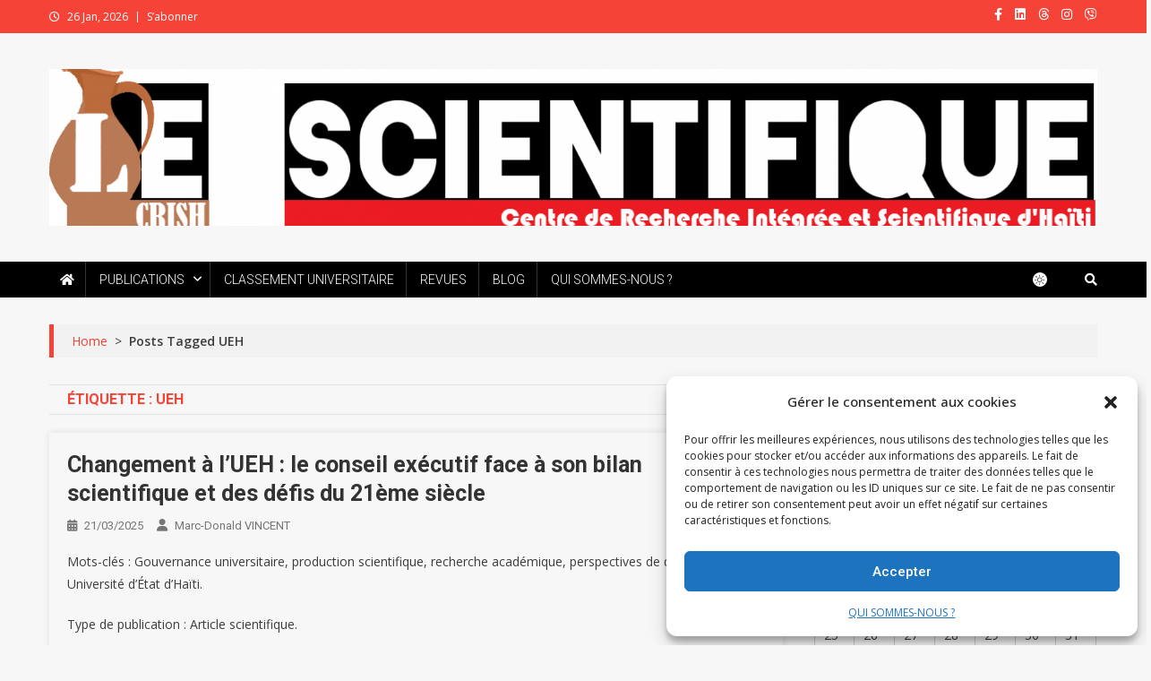

--- FILE ---
content_type: text/html; charset=UTF-8
request_url: https://lescientifique.org/tag/ueh
body_size: 42983
content:
<!doctype html><html lang="fr-FR"><head><meta charset="UTF-8"><meta name="viewport" content="width=device-width, initial-scale=1"><link rel="profile" href="https://gmpg.org/xfn/11"><link rel="manifest" href="/superpwa-manifest.json"><link rel="prefetch" href="/superpwa-manifest.json"><meta name="theme-color" content="#1e73be"><meta name="mobile-web-app-capable" content="yes"><meta name="apple-touch-fullscreen" content="yes"><meta name="apple-mobile-web-app-title" content="Le Scientifique"><meta name="application-name" content="Le Scientifique"><meta name="apple-mobile-web-app-capable" content="yes"><meta name="apple-mobile-web-app-status-bar-style" content="default"><link rel="apple-touch-icon"  href="https://lescientifique.org/wp-content/plugins/super-progressive-web-apps/public/images/logo.png"><link rel="apple-touch-icon" sizes="192x192" href="https://lescientifique.org/wp-content/plugins/super-progressive-web-apps/public/images/logo.png"><meta name='robots' content='index, follow, max-image-preview:large, max-snippet:-1, max-video-preview:-1' /><meta name="dlm-version" content="5.1.6"><title>Archives des UEH &#8211; Le Scientifique</title><link rel="canonical" href="https://lescientifique.org/tag/ueh" /><meta property="og:locale" content="fr_FR" /><meta property="og:type" content="article" /><meta property="og:title" content="Archives des UEH &#8211; Le Scientifique" /><meta property="og:url" content="https://lescientifique.org/tag/ueh" /><meta property="og:site_name" content="Le Scientifique" /><meta property="og:image" content="https://lescientifique.org/wp-content/uploads/2025/07/lescientifiqueetrevueshaC3AFtiennes_12622057787029831800.jpg" /><meta property="og:image:width" content="512" /><meta property="og:image:height" content="512" /><meta property="og:image:type" content="image/jpeg" /><meta name="twitter:card" content="summary_large_image" /><meta name="twitter:site" content="@lescientifiq" /><link rel='dns-prefetch' href='//www.googletagmanager.com' /><link rel='dns-prefetch' href='//fonts.googleapis.com' /><link rel='dns-prefetch' href='//pagead2.googlesyndication.com' /><link rel="alternate" type="application/rss+xml" title="Le Scientifique &raquo; Flux" href="https://lescientifique.org/feed" /><link rel="alternate" type="application/rss+xml" title="Le Scientifique &raquo; Flux des commentaires" href="https://lescientifique.org/comments/feed" /><link rel="alternate" type="application/rss+xml" title="Le Scientifique &raquo; Flux de l’étiquette UEH" href="https://lescientifique.org/tag/ueh/feed" /><link rel='stylesheet' id='all-css-185657b9aa15e0c11a8701b22716cb31' href='https://lescientifique.org/wp-content/boost-cache/static/c953cc8034.min.css' type='text/css' media='all' /><style id='news-portal-pro-style-inline-css'>.category-button.np-cat-1901 a{background:#00a9e0}
.category-button.np-cat-1901 a:hover{background:#0077ae}
.np-block-title .np-cat-1901{color:#00a9e0}
.category-button.np-cat-7 a{background:#00a9e0}
.category-button.np-cat-7 a:hover{background:#0077ae}
.np-block-title .np-cat-7{color:#00a9e0}
.category-button.np-cat-802 a{background:#00a9e0}
.category-button.np-cat-802 a:hover{background:#0077ae}
.np-block-title .np-cat-802{color:#00a9e0}
.category-button.np-cat-809 a{background:#ceb300}
.category-button.np-cat-809 a:hover{background:#9c8100}
.np-block-title .np-cat-809{color:#ceb300}
.category-button.np-cat-45 a{background:#8c001e}
.category-button.np-cat-45 a:hover{background:#5a0000}
.np-block-title .np-cat-45{color:#8c001e}
.category-button.np-cat-1924 a{background:#00a9e0}
.category-button.np-cat-1924 a:hover{background:#0077ae}
.np-block-title .np-cat-1924{color:#00a9e0}
.category-button.np-cat-1900 a{background:#81d742}
.category-button.np-cat-1900 a:hover{background:#4fa510}
.np-block-title .np-cat-1900{color:#81d742}
.category-button.np-cat-44 a{background:#dd3333}
.category-button.np-cat-44 a:hover{background:#ab0101}
.np-block-title .np-cat-44{color:#dd3333}
.navigation .nav-links a,.bttn,button,input[type=button],input[type=reset],input[type=submit],.navigation .nav-links a:hover,.bttn:hover,button,input[type=button]:hover,input[type=reset]:hover,input[type=submit]:hover,.widget_search .search-submit,.edit-link .post-edit-link,.reply .comment-reply-link,.np-top-header-wrap,.np-header-menu-wrapper,.home #masthead .np-home-icon a,.np-home-icon a:hover,#site-navigation ul li:hover>a,#site-navigation ul li.current-menu-item>a,#site-navigation ul li.current_page_item>a,#site-navigation ul li.current-menu-ancestor>a,.np-header-menu-wrapper::before,.np-header-menu-wrapper::after,.np-header-search-wrapper .search-form-main .search-submit,.layout1-ticker .lSSlideOuter.vertical .lSAction>a:hover,.layout1-ticker .ticker-caption,.default-ticker .ticker-caption,.news_portal_featured_slider .np-featured-slider-section .lSAction>a:hover,.news_portal_slider .np-slider .lSAction>a:hover,.news_portal_featured_slider .lSSlideOuter .lSPager.lSpg>li:hover a,.news_portal_featured_slider .lSSlideOuter .lSPager.lSpg>li.active a,.news_portal_slider .np-slider .lSSlideOuter .lSPager.lSpg>li:hover a,.news_portal_slider .np-slider .lSSlideOuter .lSPager.lSpg>li.active a,.news_portal_default_tabbed ul.widget-tabs li,.news_portal_default_tabbed ul.widget-tabs li.ui-tabs-active,.news_portal_default_tabbed ul.widget-tabs li:hover,.news_portal_carousel .carousel-nav-action .carousel-controls:hover,.news_portal_social_media .social-link a,.news_portal_social_media .social-link a:hover,.news_portal_social_media .layout2 .social-link a:hover,.news_portal_social_media .layout3 .social-link a:hover,.single-layout2 .post-on,.np-archive-more .np-button:hover,.error404 .page-title,.pnf-extra .pnf-button.btn,#np-scrollup,.woocommerce .price-cart:after,.woocommerce ul.products li.product .price-cart .button:hover,.woocommerce .widget_price_filter .ui-slider .ui-slider-range,.woocommerce .widget_price_filter .ui-slider .ui-slider-handle,.woocommerce .widget_price_filter .price_slider_wrapper .ui-widget-content,.woocommerce #respond input#submit,.woocommerce a.button,.woocommerce button.button,.woocommerce input.button,.woocommerce #respond input#submit.alt,.woocommerce a.button.alt,.woocommerce button.button.alt,.woocommerce input.button.alt,.added_to_cart.wc-forward,.woocommerce #respond input#submit:hover,.woocommerce a.button:hover,.woocommerce button.button:hover,.woocommerce input.button:hover,.woocommerce #respond input#submit.alt:hover,.woocommerce a.button.alt:hover,.woocommerce button.button.alt:hover,.woocommerce input.button.alt:hover,.woocommerce ul.products li.product .onsale,.woocommerce span.onsale,.woocommerce #respond input#submit.alt.disabled,.woocommerce #respond input#submit.alt.disabled:hover,.woocommerce #respond input#submit.alt:disabled,.woocommerce #respond input#submit.alt:disabled:hover,.woocommerce #respond input#submit.alt[disabled]:disabled,.woocommerce #respond input#submit.alt[disabled]:disabled:hover,.woocommerce a.button.alt.disabled,.woocommerce a.button.alt.disabled:hover,.woocommerce a.button.alt:disabled,.woocommerce a.button.alt:disabled:hover,.woocommerce a.button.alt[disabled]:disabled,.woocommerce a.button.alt[disabled]:disabled:hover,.woocommerce button.button.alt.disabled,.woocommerce button.button.alt.disabled:hover,.woocommerce button.button.alt:disabled,.woocommerce button.button.alt:disabled:hover,.woocommerce button.button.alt[disabled]:disabled,.woocommerce button.button.alt[disabled]:disabled:hover,.woocommerce input.button.alt.disabled,.woocommerce input.button.alt.disabled:hover,.woocommerce input.button.alt:disabled,.woocommerce input.button.alt:disabled:hover,.woocommerce input.button.alt[disabled]:disabled,.woocommerce input.button.alt[disabled]:disabled:hover,.format-video:before,.format-audio:before,.format-gallery:before,div.wpforms-container-full .wpforms-form input[type='submit'],div.wpforms-container-full .wpforms-form button[type='submit'],div.wpforms-container-full .wpforms-form .wpforms-page-button,div.wpforms-container-full .wpforms-form input[type='submit']:hover,div.wpforms-container-full .wpforms-form button[type='submit']:hover,div.wpforms-container-full .wpforms-form .wpforms-page-button:hover,.widget_tag_cloud .tagcloud a:hover,.widget.widget_tag_cloud a:hover,.cvmm-cats-wrapper .cvmm-cat-count,#masthead.layout4 .np-icon-elements a{background:#F54337}
.home #masthead.default .np-home-icon a:hover,#masthead.default .np-home-icon a:hover,.home #masthead.default .np-home-icon a,.home #masthead .np-home-icon a,.np-home-icon a:hover,#site-navigation ul li:hover > a,#site-navigation ul li.current-menu-item > a,#site-navigation ul li.current_page_item > a,#site-navigation ul li.current-menu-ancestor > a,.news_portal_default_tabbed ul.widget-tabs li.ui-tabs-active,.news_portal_default_tabbed ul.widget-tabs li:hover,#site-navigation ul li > a:focus{background:#c31105}
.np-header-menu-block-wrap::before,.np-header-menu-block-wrap::after{border-right-color:#c31105}
a,a:hover,a:focus,a:active,.widget a:hover,.widget a:hover::before,.widget li:hover::before,.entry-footer a:hover,.comment-author .fn .url:hover,#cancel-comment-reply-link,#cancel-comment-reply-link:before,.logged-in-as a,.home #masthead.layout1 .np-home-icon a,#masthead.layout1 .np-home-icon a:hover,#masthead.layout1 #site-navigation ul li:hover>a,#masthead.layout1 #site-navigation ul li.current-menu-item>a,#masthead.layout1 #site-navigation ul li.current_page_item>a,#masthead.layout1 #site-navigation ul li.current-menu-ancestor>a,#masthead.layout1 .search-main:hover,.np-slide-content-wrap .post-title a:hover,.news_portal_featured_posts .np-single-post .np-post-content .np-post-title a:hover,.news_portal_fullwidth_posts .np-single-post .np-post-title a:hover,.news_portal_block_posts .layout3 .np-primary-block-wrap .np-single-post .np-post-title a:hover,.news_portal_list_posts .np-single-post .np-post-title:hover,.news_portal_featured_posts .layout2 .featured-middle-section .np-single-post .np-post-title a:hover,.news_portal_carousel .np-single-post .np-post-content .np-post-title a:hover,.news_portal_featured_slider .np-featured-section .np-single-post .np-post-content .np-post-title a:hover,.news_portal_featured_posts .layout2 .featured-left-section .np-single-post .np-post-content .np-post-title a:hover,.news_portal_featured_posts .layout2 .featured-right-section .np-single-post .np-post-content .np-post-title a:hover,.news_portal_featured_posts .layout1 .np-single-post-wrap .np-post-content .np-post-title a:hover,.np-block-title,.widget-title,.page-header .page-title,.np-related-title,.np-post-review-section-wrapper .review-title,.np-pnf-latest-posts-wrapper .section-title,.np-post-meta span:hover,.np-post-meta span a:hover,.news_portal_featured_posts .layout2 .np-single-post-wrap .np-post-content .np-post-meta span:hover,.news_portal_featured_posts .layout2 .np-single-post-wrap .np-post-content .np-post-meta span a:hover,.np-post-title.small-size a:hover,.news_portal_carousel .layout3 .np-single-post .np-post-content .np-post-title a:hover,.single-layout2 .extra-meta .post-view::before,.single-layout2 .extra-meta .comments-link::before,.np-post-meta span.star-value,#top-footer .widget a:hover,#top-footer .widget a:hover:before,#footer-navigation ul li a:hover,.entry-title a:hover,.entry-meta span a:hover,.entry-meta span:hover,.review-content-wrapper .stars-count,.review-content-wrapper .review-percent,.woocommerce ul.products li.product .price,.woocommerce div.product p.price,.woocommerce div.product span.price,.woocommerce .woocommerce-message:before,.woocommerce div.product p.price ins,.woocommerce div.product span.price ins,.woocommerce div.product p.price del,.woocommerce .woocommerce-info:before,.np-slide-content-wrap .np-post-meta span:hover,.np-slide-content-wrap .np-post-meta span a:hover,.news_portal_featured_posts .np-single-post .np-post-meta span:hover,.news_portal_featured_posts .np-single-post .np-post-meta span a:hover,.news_portal_list_posts .np-single-post .np-post-meta span:hover,.news_portal_list_posts .np-single-post .np-post-meta span a:hover,.news_portal_featured_posts .layout2 .featured-middle-section .np-single-post .np-post-meta span:hover,.news_portal_featured_posts .layout2 .featured-middle-section .np-single-post .np-post-meta span a:hover,.news_portal_carousel .np-single-post .np-post-meta span:hover,.news_portal_carousel .np-single-post .np-post-meta span a:hover,.news_portal_featured_posts .layout1 .np-single-post-wrap .np-post-content .np-post-meta span:hover,.news_portal_featured_posts .layout1 .np-single-post-wrap .np-post-content .np-post-meta span a:hover#masthead #site-navigation ul > li:hover > .sub-toggle,#masthead #site-navigation ul > li.current-menu-item .sub-toggle,#masthead #site-navigation ul > li.current-menu-ancestor .sub-toggle,#site-navigation .sub-toggle,.header-menu-close a:hover,.header-menu-close a:focus,.site-mode--dark #masthead.layout1 .np-header-search-wrapper .search-main a:hover,.wp-block-heading,.global-sidebar-style--one #secondary .np-block-title,.global-sidebar-style--one #secondary .widget-title,.global-sidebar-style--one #secondary .wp-block-heading,.news-portal-search-results-wrap .news-portal-search-article-item .news-portal-search-post-element .posted-on:hover a,.news-portal-search-results-wrap .news-portal-search-article-item .news-portal-search-post-element .posted-on:hover:before,.news-portal-search-results-wrap .news-portal-search-article-item .news-portal-search-post-element .news-portal-search-post-title a:hover{color:#F54337}
.site-mode--dark .news_portal_featured_posts .np-single-post-wrap .np-post-content .np-post-title a:hover,.site-mode--dark .np-post-title.large-size a:hover,.site-mode--dark .np-post-title.small-size a:hover,.site-mode--dark .news-ticker-title>a:hover,.site-mode--dark .np-archive-post-content-wrapper .entry-title a:hover,.site-mode--dark .widget_archive a:hover,.site-mode--dark .widget_categories a:hover,.site-mode--dark .widget_recent_entries a:hover,.site-mode--dark .widget_meta a:hover,.site-mode--dark .widget_pages li a:hover,.site-mode--dark .widget_nav_menu li a:hover,.site-mode--dark .wp-block-latest-posts li a:hover,.site-mode--dark .wp-block-archives li a:hover,.site-mode--dark .wp-block-categories li a:hover,.site-mode--dark .wp-block-page-list li a:hover,.site-mode--dark .entry-meta span a:hover,.site-mode--dark .entry-meta span:hover{color:#F54337}
.navigation .nav-links a,.bttn,button,input[type='button'],input[type='reset'],input[type='submit'],.widget_search .search-submit,.layout1-ticker .lSSlideOuter.vertical .lSAction>a:hover,.news_portal_slider .slider-layout1 .lSSlideOuter .lSPager.lSGallery li.active,.news_portal_slider .slider-layout1 .lSSlideOuter .lSPager.lSGallery li:hover,.news_portal_social_media .layout3 .social-link a:hover,.np-archive-more .np-button:hover,.woocommerce form .form-row.woocommerce-validated .select2-container,.woocommerce form .form-row.woocommerce-validated input.input-text,.woocommerce form .form-row.woocommerce-validated select,.widget_tag_cloud .tagcloud a:hover,.widget.widget_tag_cloud a:hover,.blogger-portal-circles div{border-color:#F54337}
.comment-list .comment-body,.np-header-search-wrapper .search-form-main,.woocommerce .woocommerce-info,.woocommerce .woocommerce-message{border-top-color:#F54337}
.np-header-search-wrapper .search-form-main:before{border-bottom-color:#F54337}
.layout1-ticker .ticker-caption:after,.np-breadcrumbs{border-left-color:#F54337}
#colophon{background:#000000}
.ball1,.ball2,.ball3,.single1ball,.single5,.single6,.single9:before,.news-portal-three-bounce .np-child,.news-portal-wave .np-rect,.news-portal-folding-cube .np-cube:before{background:#F54337}
.single4{border-top-color:#F54337}
.single4{border-bottom-color:#F54337}
:root{--preloader-color:#F54337}
.site-title,.site-description{position:absolute;clip:rect(1px,1px,1px,1px)}
body{font-family:Open Sans;font-style:normal;font-size:14px;font-weight:regular;text-decoration:none;text-transform:none;line-height:1.8;color:#3d3d3d}
h1{font-family:Roboto;font-style:normal;font-size:36px;font-weight:700;text-decoration:none;text-transform:none;line-height:1.3;color:#3d3d3d}
h2,.search-results .entry-title,.archive .entry-title,.single .entry-title,.entry-title,.site-title,.wp-block-heading{font-family:Roboto;font-style:normal;font-size:25px;font-weight:700;text-decoration:none;text-transform:none;line-height:1.3;color:#3d3d3d}
h3{font-family:Roboto;font-style:normal;font-size:24px;font-weight:700;text-decoration:none;text-transform:none;line-height:1.3;color:#3d3d3d}
h4,.widget-title{font-family:Roboto;font-style:normal;font-size:20px;font-weight:700;text-decoration:none;text-transform:none;line-height:1.3;color:#3d3d3d}
h5{font-family:Roboto;font-style:normal;font-size:18px;font-weight:700;text-decoration:none;text-transform:none;line-height:1.3;color:#3d3d3d}
h6{font-family:Roboto;font-style:normal;font-size:16px;font-weight:700;text-decoration:none;text-transform:none;line-height:1.3;color:#3d3d3d}
#site-navigation ul li a{font-family:Roboto;font-style:normal;font-size:14px;font-weight:300;text-decoration:none;text-transform:none;line-height:40px;color:#ffffff}
.np-header-menu-wrapper,.np-header-menu-wrapper::before,.np-header-menu-wrapper::after,#site-navigation ul.sub-menu,#site-navigation ul.children,#masthead.layout2 .np-header-menu-block-wrap{background-color:#000000}
.np-header-menu-block-wrap::before,.np-header-menu-block-wrap::after{border-right-color:#000000}
.np-header-search-wrapper .search-main a,.np-home-icon a,#masthead .menu-toggle{color:#ffffff}
@media (max-width:768px){#site-navigation,.main-small-navigation li.current-menu-item > .sub-toggle i{background:#000000 !important}}
.header-bg-color header.site-header,#masthead.layout1 .is-sticky .np-logo-section-wrapper{background-color:#3d3d3d}
.header-bg-image header.site-header{background-image:url(' ' )}
/*# sourceURL=news-portal-pro-style-inline-css */</style><link rel='stylesheet' id='screen-css-43599b490751c0f39600ea8cc09bef25' href='https://lescientifique.org/wp-content/boost-cache/static/df77b15619.min.css' type='text/css' media='screen' /><style id='wp-img-auto-sizes-contain-inline-css'>img:is([sizes=auto i],[sizes^="auto," i]){contain-intrinsic-size:3000px 1500px}
/*# sourceURL=wp-img-auto-sizes-contain-inline-css */</style><link rel='stylesheet' id='dashicons-css' href='https://lescientifique.org/wp-includes/css/dashicons.min.css?ver=51a67afdc134f2066570047ac4ede6ea' media='all' /><style id='wp-emoji-styles-inline-css'>img.wp-smiley, img.emoji {
		display: inline !important;
		border: none !important;
		box-shadow: none !important;
		height: 1em !important;
		width: 1em !important;
		margin: 0 0.07em !important;
		vertical-align: -0.1em !important;
		background: none !important;
		padding: 0 !important;
	}
/*# sourceURL=wp-emoji-styles-inline-css */</style><style id='classic-theme-styles-inline-css'>.wp-block-button__link{background-color:#32373c;border-radius:9999px;box-shadow:none;color:#fff;font-size:1.125em;padding:calc(.667em + 2px) calc(1.333em + 2px);text-decoration:none}.wp-block-file__button{background:#32373c;color:#fff}.wp-block-accordion-heading{margin:0}.wp-block-accordion-heading__toggle{background-color:inherit!important;color:inherit!important}.wp-block-accordion-heading__toggle:not(:focus-visible){outline:none}.wp-block-accordion-heading__toggle:focus,.wp-block-accordion-heading__toggle:hover{background-color:inherit!important;border:none;box-shadow:none;color:inherit;padding:var(--wp--preset--spacing--20,1em) 0;text-decoration:none}.wp-block-accordion-heading__toggle:focus-visible{outline:auto;outline-offset:0}
/*# sourceURL=https://lescientifique.org/wp-content/plugins/gutenberg/build/styles/block-library/classic.min.css */</style><style id='co-authors-plus-coauthors-style-inline-css'>.wp-block-co-authors-plus-coauthors.is-layout-flow [class*=wp-block-co-authors-plus]{display:inline}

/*# sourceURL=https://lescientifique.org/wp-content/plugins/co-authors-plus/build/blocks/block-coauthors/style-index.css */</style><style id='co-authors-plus-avatar-style-inline-css'>.wp-block-co-authors-plus-avatar :where(img){height:auto;max-width:100%;vertical-align:bottom}.wp-block-co-authors-plus-coauthors.is-layout-flow .wp-block-co-authors-plus-avatar :where(img){vertical-align:middle}.wp-block-co-authors-plus-avatar:is(.alignleft,.alignright){display:table}.wp-block-co-authors-plus-avatar.aligncenter{display:table;margin-inline:auto}

/*# sourceURL=https://lescientifique.org/wp-content/plugins/co-authors-plus/build/blocks/block-coauthor-avatar/style-index.css */</style><style id='co-authors-plus-image-style-inline-css'>.wp-block-co-authors-plus-image{margin-bottom:0}.wp-block-co-authors-plus-image :where(img){height:auto;max-width:100%;vertical-align:bottom}.wp-block-co-authors-plus-coauthors.is-layout-flow .wp-block-co-authors-plus-image :where(img){vertical-align:middle}.wp-block-co-authors-plus-image:is(.alignfull,.alignwide) :where(img){width:100%}.wp-block-co-authors-plus-image:is(.alignleft,.alignright){display:table}.wp-block-co-authors-plus-image.aligncenter{display:table;margin-inline:auto}

/*# sourceURL=https://lescientifique.org/wp-content/plugins/co-authors-plus/build/blocks/block-coauthor-image/style-index.css */</style><style id='inseri-core-html-style-inline-css'>code[class*=language-],pre[class*=language-]{word-wrap:normal;background:none;color:#000;font-family:Consolas,Monaco,Andale Mono,Ubuntu Mono,monospace;font-size:1em;-webkit-hyphens:none;hyphens:none;line-height:1.5;-moz-tab-size:4;-o-tab-size:4;tab-size:4;text-align:left;text-shadow:0 1px #fff;white-space:pre;word-break:normal;word-spacing:normal}code[class*=language-] ::-moz-selection,code[class*=language-]::-moz-selection,pre[class*=language-] ::-moz-selection,pre[class*=language-]::-moz-selection{background:#b3d4fc;text-shadow:none}code[class*=language-] ::selection,code[class*=language-]::selection,pre[class*=language-] ::selection,pre[class*=language-]::selection{background:#b3d4fc;text-shadow:none}@media print{code[class*=language-],pre[class*=language-]{text-shadow:none}}pre[class*=language-]{margin:.5em 0;overflow:auto;padding:1em}:not(pre)>code[class*=language-],pre[class*=language-]{background:#f5f2f0}:not(pre)>code[class*=language-]{border-radius:.3em;padding:.1em;white-space:normal}.token.cdata,.token.comment,.token.doctype,.token.prolog{color:#708090}.token.punctuation{color:#999}.token.namespace{opacity:.7}.token.boolean,.token.constant,.token.deleted,.token.number,.token.property,.token.symbol,.token.tag{color:#905}.token.attr-name,.token.builtin,.token.char,.token.inserted,.token.selector,.token.string{color:#690}.language-css .token.string,.style .token.string,.token.entity,.token.operator,.token.url{background:hsla(0,0%,100%,.5);color:#9a6e3a}.token.atrule,.token.attr-value,.token.keyword{color:#07a}.token.class-name,.token.function{color:#dd4a68}.token.important,.token.regex,.token.variable{color:#e90}.token.bold,.token.important{font-weight:700}.token.italic{font-style:italic}.token.entity{cursor:help}

/*# sourceURL=https://lescientifique.org/wp-content/plugins/inseri-core/build/blocks/html/index.css */</style><style id='inseri-core-javascript-style-inline-css'>code[class*=language-],pre[class*=language-]{word-wrap:normal;background:none;color:#000;font-family:Consolas,Monaco,Andale Mono,Ubuntu Mono,monospace;font-size:1em;-webkit-hyphens:none;hyphens:none;line-height:1.5;-moz-tab-size:4;-o-tab-size:4;tab-size:4;text-align:left;text-shadow:0 1px #fff;white-space:pre;word-break:normal;word-spacing:normal}code[class*=language-] ::-moz-selection,code[class*=language-]::-moz-selection,pre[class*=language-] ::-moz-selection,pre[class*=language-]::-moz-selection{background:#b3d4fc;text-shadow:none}code[class*=language-] ::selection,code[class*=language-]::selection,pre[class*=language-] ::selection,pre[class*=language-]::selection{background:#b3d4fc;text-shadow:none}@media print{code[class*=language-],pre[class*=language-]{text-shadow:none}}pre[class*=language-]{margin:.5em 0;overflow:auto;padding:1em}:not(pre)>code[class*=language-],pre[class*=language-]{background:#f5f2f0}:not(pre)>code[class*=language-]{border-radius:.3em;padding:.1em;white-space:normal}.token.cdata,.token.comment,.token.doctype,.token.prolog{color:#708090}.token.punctuation{color:#999}.token.namespace{opacity:.7}.token.boolean,.token.constant,.token.deleted,.token.number,.token.property,.token.symbol,.token.tag{color:#905}.token.attr-name,.token.builtin,.token.char,.token.inserted,.token.selector,.token.string{color:#690}.language-css .token.string,.style .token.string,.token.entity,.token.operator,.token.url{background:hsla(0,0%,100%,.5);color:#9a6e3a}.token.atrule,.token.attr-value,.token.keyword{color:#07a}.token.class-name,.token.function{color:#dd4a68}.token.important,.token.regex,.token.variable{color:#e90}.token.bold,.token.important{font-weight:700}.token.italic{font-style:italic}.token.entity{cursor:help}

/*# sourceURL=https://lescientifique.org/wp-content/plugins/inseri-core/build/blocks/javascript/index.css */</style><style id='inseri-core-javascript-style-2-inline-css'>:root{--separator-border:hsla(0,0%,50%,.35);--sash-hover-transition-duration:0.1s}.allotment-module_splitView__L-yRc{height:100%;overflow:hidden;position:relative;width:100%}.allotment-module_splitView__L-yRc>.allotment-module_sashContainer__fzwJF{height:100%;pointer-events:none;position:absolute;width:100%}.allotment-module_splitView__L-yRc>.allotment-module_sashContainer__fzwJF>.allotment-module_sash__QA-2t{pointer-events:auto}.allotment-module_splitView__L-yRc>.allotment-module_splitViewContainer__rQnVa{height:100%;position:relative;white-space:nowrap;width:100%}.allotment-module_splitView__L-yRc>.allotment-module_splitViewContainer__rQnVa>.allotment-module_splitViewView__MGZ6O{overflow:hidden;position:absolute;white-space:normal}.allotment-module_splitView__L-yRc.allotment-module_vertical__WSwwa>.allotment-module_splitViewContainer__rQnVa>.allotment-module_splitViewView__MGZ6O{width:100%}.allotment-module_splitView__L-yRc.allotment-module_horizontal__7doS8>.allotment-module_splitViewContainer__rQnVa>.allotment-module_splitViewView__MGZ6O{height:100%}.allotment-module_splitView__L-yRc.allotment-module_separatorBorder__x-rDS>.allotment-module_splitViewContainer__rQnVa>.allotment-module_splitViewView__MGZ6O:not(:first-child):before{background-color:var(--separator-border);content:" ";left:0;pointer-events:none;position:absolute;top:0;z-index:5}.allotment-module_splitView__L-yRc.allotment-module_separatorBorder__x-rDS.allotment-module_vertical__WSwwa>.allotment-module_splitViewContainer__rQnVa>.allotment-module_splitViewView__MGZ6O:not(:first-child):before{height:1px;width:100%}.allotment-module_splitView__L-yRc.allotment-module_separatorBorder__x-rDS.allotment-module_horizontal__7doS8>.allotment-module_splitViewContainer__rQnVa>.allotment-module_splitViewView__MGZ6O:not(:first-child):before{height:100%;width:1px}:root{--focus-border:#007fd4;--sash-size:8px;--sash-hover-size:4px}.sash-module_sash__K-9lB{pointer-events:auto;position:absolute;text-align:initial;touch-action:none;z-index:35}.sash-module_sash__K-9lB.sash-module_disabled__Hm-wx{pointer-events:none}.sash-module_sash__K-9lB.sash-module_mac__Jf6OJ.sash-module_vertical__pB-rs{cursor:col-resize}.sash-module_sash__K-9lB.sash-module_vertical__pB-rs.sash-module_minimum__-UKxp{cursor:e-resize}.sash-module_sash__K-9lB.sash-module_vertical__pB-rs.sash-module_maximum__TCWxD{cursor:w-resize}.sash-module_sash__K-9lB.sash-module_mac__Jf6OJ.sash-module_horizontal__kFbiw{cursor:row-resize}.sash-module_sash__K-9lB.sash-module_horizontal__kFbiw.sash-module_minimum__-UKxp{cursor:s-resize}.sash-module_sash__K-9lB.sash-module_horizontal__kFbiw.sash-module_maximum__TCWxD{cursor:n-resize}.sash-module_sash__K-9lB.sash-module_disabled__Hm-wx{cursor:default!important;pointer-events:none!important}.sash-module_sash__K-9lB.sash-module_vertical__pB-rs{cursor:ew-resize;height:100%;top:0;width:var(--sash-size)}.sash-module_sash__K-9lB.sash-module_horizontal__kFbiw{cursor:ns-resize;height:var(--sash-size);left:0;width:100%}.sash-module_sash__K-9lB:not(.sash-module_disabled__Hm-wx)>.sash-module_orthogonal-drag-handle__Yii2-{content:" ";cursor:all-scroll;display:block;height:calc(var(--sash-size)*2);position:absolute;width:calc(var(--sash-size)*2);z-index:100}.sash-module_sash__K-9lB.sash-module_horizontal__kFbiw.sash-module_orthogonal-edge-north__f7Noe:not(.sash-module_disabled__Hm-wx)>.sash-module_orthogonal-drag-handle__Yii2-.sash-module_start__uZEDk,.sash-module_sash__K-9lB.sash-module_horizontal__kFbiw.sash-module_orthogonal-edge-south__6ZrFC:not(.sash-module_disabled__Hm-wx)>.sash-module_orthogonal-drag-handle__Yii2-.sash-module_end__0TP-R{cursor:nwse-resize}.sash-module_sash__K-9lB.sash-module_horizontal__kFbiw.sash-module_orthogonal-edge-north__f7Noe:not(.sash-module_disabled__Hm-wx)>.sash-module_orthogonal-drag-handle__Yii2-.sash-module_end__0TP-R,.sash-module_sash__K-9lB.sash-module_horizontal__kFbiw.sash-module_orthogonal-edge-south__6ZrFC:not(.sash-module_disabled__Hm-wx)>.sash-module_orthogonal-drag-handle__Yii2-.sash-module_start__uZEDk{cursor:nesw-resize}.sash-module_sash__K-9lB.sash-module_vertical__pB-rs>.sash-module_orthogonal-drag-handle__Yii2-.sash-module_start__uZEDk{left:calc(var(--sash-size)*-.5);top:calc(var(--sash-size)*-1)}.sash-module_sash__K-9lB.sash-module_vertical__pB-rs>.sash-module_orthogonal-drag-handle__Yii2-.sash-module_end__0TP-R{bottom:calc(var(--sash-size)*-1);left:calc(var(--sash-size)*-.5)}.sash-module_sash__K-9lB.sash-module_horizontal__kFbiw>.sash-module_orthogonal-drag-handle__Yii2-.sash-module_start__uZEDk{left:calc(var(--sash-size)*-1);top:calc(var(--sash-size)*-.5)}.sash-module_sash__K-9lB.sash-module_horizontal__kFbiw>.sash-module_orthogonal-drag-handle__Yii2-.sash-module_end__0TP-R{right:calc(var(--sash-size)*-1);top:calc(var(--sash-size)*-.5)}.sash-module_sash__K-9lB:before{background:transparent;content:"";height:100%;pointer-events:none;position:absolute;transition:background-color var(--sash-hover-transition-duration) ease-out;width:100%}.sash-module_sash__K-9lB.sash-module_vertical__pB-rs:before{left:calc(50% - var(--sash-hover-size)/2);width:var(--sash-hover-size)}.sash-module_sash__K-9lB.sash-module_horizontal__kFbiw:before{height:var(--sash-hover-size);top:calc(50% - var(--sash-hover-size)/2)}.sash-module_sash__K-9lB.sash-module_active__bJspD:before,.sash-module_sash__K-9lB.sash-module_hover__80W6I:before{background:var(--focus-border)}

/*# sourceURL=https://lescientifique.org/wp-content/plugins/inseri-core/build/blocks/javascript/style-index.css */</style><style id='inseri-core-python-style-inline-css'>code[class*=language-],pre[class*=language-]{word-wrap:normal;background:none;color:#000;font-family:Consolas,Monaco,Andale Mono,Ubuntu Mono,monospace;font-size:1em;-webkit-hyphens:none;hyphens:none;line-height:1.5;-moz-tab-size:4;-o-tab-size:4;tab-size:4;text-align:left;text-shadow:0 1px #fff;white-space:pre;word-break:normal;word-spacing:normal}code[class*=language-] ::-moz-selection,code[class*=language-]::-moz-selection,pre[class*=language-] ::-moz-selection,pre[class*=language-]::-moz-selection{background:#b3d4fc;text-shadow:none}code[class*=language-] ::selection,code[class*=language-]::selection,pre[class*=language-] ::selection,pre[class*=language-]::selection{background:#b3d4fc;text-shadow:none}@media print{code[class*=language-],pre[class*=language-]{text-shadow:none}}pre[class*=language-]{margin:.5em 0;overflow:auto;padding:1em}:not(pre)>code[class*=language-],pre[class*=language-]{background:#f5f2f0}:not(pre)>code[class*=language-]{border-radius:.3em;padding:.1em;white-space:normal}.token.cdata,.token.comment,.token.doctype,.token.prolog{color:#708090}.token.punctuation{color:#999}.token.namespace{opacity:.7}.token.boolean,.token.constant,.token.deleted,.token.number,.token.property,.token.symbol,.token.tag{color:#905}.token.attr-name,.token.builtin,.token.char,.token.inserted,.token.selector,.token.string{color:#690}.language-css .token.string,.style .token.string,.token.entity,.token.operator,.token.url{background:hsla(0,0%,100%,.5);color:#9a6e3a}.token.atrule,.token.attr-value,.token.keyword{color:#07a}.token.class-name,.token.function{color:#dd4a68}.token.important,.token.regex,.token.variable{color:#e90}.token.bold,.token.important{font-weight:700}.token.italic{font-style:italic}.token.entity{cursor:help}

/*# sourceURL=https://lescientifique.org/wp-content/plugins/inseri-core/build/blocks/python/index.css */</style><style id='inseri-core-r-code-style-inline-css'>code[class*=language-],pre[class*=language-]{word-wrap:normal;background:none;color:#000;font-family:Consolas,Monaco,Andale Mono,Ubuntu Mono,monospace;font-size:1em;-webkit-hyphens:none;hyphens:none;line-height:1.5;-moz-tab-size:4;-o-tab-size:4;tab-size:4;text-align:left;text-shadow:0 1px #fff;white-space:pre;word-break:normal;word-spacing:normal}code[class*=language-] ::-moz-selection,code[class*=language-]::-moz-selection,pre[class*=language-] ::-moz-selection,pre[class*=language-]::-moz-selection{background:#b3d4fc;text-shadow:none}code[class*=language-] ::selection,code[class*=language-]::selection,pre[class*=language-] ::selection,pre[class*=language-]::selection{background:#b3d4fc;text-shadow:none}@media print{code[class*=language-],pre[class*=language-]{text-shadow:none}}pre[class*=language-]{margin:.5em 0;overflow:auto;padding:1em}:not(pre)>code[class*=language-],pre[class*=language-]{background:#f5f2f0}:not(pre)>code[class*=language-]{border-radius:.3em;padding:.1em;white-space:normal}.token.cdata,.token.comment,.token.doctype,.token.prolog{color:#708090}.token.punctuation{color:#999}.token.namespace{opacity:.7}.token.boolean,.token.constant,.token.deleted,.token.number,.token.property,.token.symbol,.token.tag{color:#905}.token.attr-name,.token.builtin,.token.char,.token.inserted,.token.selector,.token.string{color:#690}.language-css .token.string,.style .token.string,.token.entity,.token.operator,.token.url{background:hsla(0,0%,100%,.5);color:#9a6e3a}.token.atrule,.token.attr-value,.token.keyword{color:#07a}.token.class-name,.token.function{color:#dd4a68}.token.important,.token.regex,.token.variable{color:#e90}.token.bold,.token.important{font-weight:700}.token.italic{font-style:italic}.token.entity{cursor:help}

/*# sourceURL=https://lescientifique.org/wp-content/plugins/inseri-core/build/blocks/rCode/index.css */</style><style id='inseri-core-text-editor-style-inline-css'>code[class*=language-],pre[class*=language-]{word-wrap:normal;background:none;color:#000;font-family:Consolas,Monaco,Andale Mono,Ubuntu Mono,monospace;font-size:1em;-webkit-hyphens:none;hyphens:none;line-height:1.5;-moz-tab-size:4;-o-tab-size:4;tab-size:4;text-align:left;text-shadow:0 1px #fff;white-space:pre;word-break:normal;word-spacing:normal}code[class*=language-] ::-moz-selection,code[class*=language-]::-moz-selection,pre[class*=language-] ::-moz-selection,pre[class*=language-]::-moz-selection{background:#b3d4fc;text-shadow:none}code[class*=language-] ::selection,code[class*=language-]::selection,pre[class*=language-] ::selection,pre[class*=language-]::selection{background:#b3d4fc;text-shadow:none}@media print{code[class*=language-],pre[class*=language-]{text-shadow:none}}pre[class*=language-]{margin:.5em 0;overflow:auto;padding:1em}:not(pre)>code[class*=language-],pre[class*=language-]{background:#f5f2f0}:not(pre)>code[class*=language-]{border-radius:.3em;padding:.1em;white-space:normal}.token.cdata,.token.comment,.token.doctype,.token.prolog{color:#708090}.token.punctuation{color:#999}.token.namespace{opacity:.7}.token.boolean,.token.constant,.token.deleted,.token.number,.token.property,.token.symbol,.token.tag{color:#905}.token.attr-name,.token.builtin,.token.char,.token.inserted,.token.selector,.token.string{color:#690}.language-css .token.string,.style .token.string,.token.entity,.token.operator,.token.url{background:hsla(0,0%,100%,.5);color:#9a6e3a}.token.atrule,.token.attr-value,.token.keyword{color:#07a}.token.class-name,.token.function{color:#dd4a68}.token.important,.token.regex,.token.variable{color:#e90}.token.bold,.token.important{font-weight:700}.token.italic{font-style:italic}.token.entity{cursor:help}

/*# sourceURL=https://lescientifique.org/wp-content/plugins/inseri-core/build/blocks/textEditor/index.css */</style><style id='inseri-core-text-viewer-style-inline-css'>code[class*=language-],pre[class*=language-]{word-wrap:normal;background:none;color:#000;font-family:Consolas,Monaco,Andale Mono,Ubuntu Mono,monospace;font-size:1em;-webkit-hyphens:none;hyphens:none;line-height:1.5;-moz-tab-size:4;-o-tab-size:4;tab-size:4;text-align:left;text-shadow:0 1px #fff;white-space:pre;word-break:normal;word-spacing:normal}code[class*=language-] ::-moz-selection,code[class*=language-]::-moz-selection,pre[class*=language-] ::-moz-selection,pre[class*=language-]::-moz-selection{background:#b3d4fc;text-shadow:none}code[class*=language-] ::selection,code[class*=language-]::selection,pre[class*=language-] ::selection,pre[class*=language-]::selection{background:#b3d4fc;text-shadow:none}@media print{code[class*=language-],pre[class*=language-]{text-shadow:none}}pre[class*=language-]{margin:.5em 0;overflow:auto;padding:1em}:not(pre)>code[class*=language-],pre[class*=language-]{background:#f5f2f0}:not(pre)>code[class*=language-]{border-radius:.3em;padding:.1em;white-space:normal}.token.cdata,.token.comment,.token.doctype,.token.prolog{color:#708090}.token.punctuation{color:#999}.token.namespace{opacity:.7}.token.boolean,.token.constant,.token.deleted,.token.number,.token.property,.token.symbol,.token.tag{color:#905}.token.attr-name,.token.builtin,.token.char,.token.inserted,.token.selector,.token.string{color:#690}.language-css .token.string,.style .token.string,.token.entity,.token.operator,.token.url{background:hsla(0,0%,100%,.5);color:#9a6e3a}.token.atrule,.token.attr-value,.token.keyword{color:#07a}.token.class-name,.token.function{color:#dd4a68}.token.important,.token.regex,.token.variable{color:#e90}.token.bold,.token.important{font-weight:700}.token.italic{font-style:italic}.token.entity{cursor:help}

/*# sourceURL=https://lescientifique.org/wp-content/plugins/inseri-core/build/blocks/textViewer/index.css */</style><style id='global-styles-inline-css'>:root{--wp--preset--aspect-ratio--square: 1;--wp--preset--aspect-ratio--4-3: 4/3;--wp--preset--aspect-ratio--3-4: 3/4;--wp--preset--aspect-ratio--3-2: 3/2;--wp--preset--aspect-ratio--2-3: 2/3;--wp--preset--aspect-ratio--16-9: 16/9;--wp--preset--aspect-ratio--9-16: 9/16;--wp--preset--color--black: #000000;--wp--preset--color--cyan-bluish-gray: #abb8c3;--wp--preset--color--white: #ffffff;--wp--preset--color--pale-pink: #f78da7;--wp--preset--color--vivid-red: #cf2e2e;--wp--preset--color--luminous-vivid-orange: #ff6900;--wp--preset--color--luminous-vivid-amber: #fcb900;--wp--preset--color--light-green-cyan: #7bdcb5;--wp--preset--color--vivid-green-cyan: #00d084;--wp--preset--color--pale-cyan-blue: #8ed1fc;--wp--preset--color--vivid-cyan-blue: #0693e3;--wp--preset--color--vivid-purple: #9b51e0;--wp--preset--gradient--vivid-cyan-blue-to-vivid-purple: linear-gradient(135deg,rgb(6,147,227) 0%,rgb(155,81,224) 100%);--wp--preset--gradient--light-green-cyan-to-vivid-green-cyan: linear-gradient(135deg,rgb(122,220,180) 0%,rgb(0,208,130) 100%);--wp--preset--gradient--luminous-vivid-amber-to-luminous-vivid-orange: linear-gradient(135deg,rgb(252,185,0) 0%,rgb(255,105,0) 100%);--wp--preset--gradient--luminous-vivid-orange-to-vivid-red: linear-gradient(135deg,rgb(255,105,0) 0%,rgb(207,46,46) 100%);--wp--preset--gradient--very-light-gray-to-cyan-bluish-gray: linear-gradient(135deg,rgb(238,238,238) 0%,rgb(169,184,195) 100%);--wp--preset--gradient--cool-to-warm-spectrum: linear-gradient(135deg,rgb(74,234,220) 0%,rgb(151,120,209) 20%,rgb(207,42,186) 40%,rgb(238,44,130) 60%,rgb(251,105,98) 80%,rgb(254,248,76) 100%);--wp--preset--gradient--blush-light-purple: linear-gradient(135deg,rgb(255,206,236) 0%,rgb(152,150,240) 100%);--wp--preset--gradient--blush-bordeaux: linear-gradient(135deg,rgb(254,205,165) 0%,rgb(254,45,45) 50%,rgb(107,0,62) 100%);--wp--preset--gradient--luminous-dusk: linear-gradient(135deg,rgb(255,203,112) 0%,rgb(199,81,192) 50%,rgb(65,88,208) 100%);--wp--preset--gradient--pale-ocean: linear-gradient(135deg,rgb(255,245,203) 0%,rgb(182,227,212) 50%,rgb(51,167,181) 100%);--wp--preset--gradient--electric-grass: linear-gradient(135deg,rgb(202,248,128) 0%,rgb(113,206,126) 100%);--wp--preset--gradient--midnight: linear-gradient(135deg,rgb(2,3,129) 0%,rgb(40,116,252) 100%);--wp--preset--font-size--small: 13px;--wp--preset--font-size--medium: 20px;--wp--preset--font-size--large: 36px;--wp--preset--font-size--x-large: 42px;--wp--preset--spacing--20: 0.44rem;--wp--preset--spacing--30: 0.67rem;--wp--preset--spacing--40: 1rem;--wp--preset--spacing--50: 1.5rem;--wp--preset--spacing--60: 2.25rem;--wp--preset--spacing--70: 3.38rem;--wp--preset--spacing--80: 5.06rem;--wp--preset--shadow--natural: 6px 6px 9px rgba(0, 0, 0, 0.2);--wp--preset--shadow--deep: 12px 12px 50px rgba(0, 0, 0, 0.4);--wp--preset--shadow--sharp: 6px 6px 0px rgba(0, 0, 0, 0.2);--wp--preset--shadow--outlined: 6px 6px 0px -3px rgb(255, 255, 255), 6px 6px rgb(0, 0, 0);--wp--preset--shadow--crisp: 6px 6px 0px rgb(0, 0, 0);}:where(body) { margin: 0; }:where(.is-layout-flex){gap: 0.5em;}:where(.is-layout-grid){gap: 0.5em;}body .is-layout-flex{display: flex;}.is-layout-flex{flex-wrap: wrap;align-items: center;}.is-layout-flex > :is(*, div){margin: 0;}body .is-layout-grid{display: grid;}.is-layout-grid > :is(*, div){margin: 0;}body{padding-top: 0px;padding-right: 0px;padding-bottom: 0px;padding-left: 0px;}a:where(:not(.wp-element-button)){text-decoration: underline;}:root :where(.wp-element-button, .wp-block-button__link){background-color: #32373c;border-width: 0;color: #fff;font-family: inherit;font-size: inherit;font-style: inherit;font-weight: inherit;letter-spacing: inherit;line-height: inherit;padding-top: calc(0.667em + 2px);padding-right: calc(1.333em + 2px);padding-bottom: calc(0.667em + 2px);padding-left: calc(1.333em + 2px);text-decoration: none;text-transform: inherit;}.has-black-color{color: var(--wp--preset--color--black) !important;}.has-cyan-bluish-gray-color{color: var(--wp--preset--color--cyan-bluish-gray) !important;}.has-white-color{color: var(--wp--preset--color--white) !important;}.has-pale-pink-color{color: var(--wp--preset--color--pale-pink) !important;}.has-vivid-red-color{color: var(--wp--preset--color--vivid-red) !important;}.has-luminous-vivid-orange-color{color: var(--wp--preset--color--luminous-vivid-orange) !important;}.has-luminous-vivid-amber-color{color: var(--wp--preset--color--luminous-vivid-amber) !important;}.has-light-green-cyan-color{color: var(--wp--preset--color--light-green-cyan) !important;}.has-vivid-green-cyan-color{color: var(--wp--preset--color--vivid-green-cyan) !important;}.has-pale-cyan-blue-color{color: var(--wp--preset--color--pale-cyan-blue) !important;}.has-vivid-cyan-blue-color{color: var(--wp--preset--color--vivid-cyan-blue) !important;}.has-vivid-purple-color{color: var(--wp--preset--color--vivid-purple) !important;}.has-black-background-color{background-color: var(--wp--preset--color--black) !important;}.has-cyan-bluish-gray-background-color{background-color: var(--wp--preset--color--cyan-bluish-gray) !important;}.has-white-background-color{background-color: var(--wp--preset--color--white) !important;}.has-pale-pink-background-color{background-color: var(--wp--preset--color--pale-pink) !important;}.has-vivid-red-background-color{background-color: var(--wp--preset--color--vivid-red) !important;}.has-luminous-vivid-orange-background-color{background-color: var(--wp--preset--color--luminous-vivid-orange) !important;}.has-luminous-vivid-amber-background-color{background-color: var(--wp--preset--color--luminous-vivid-amber) !important;}.has-light-green-cyan-background-color{background-color: var(--wp--preset--color--light-green-cyan) !important;}.has-vivid-green-cyan-background-color{background-color: var(--wp--preset--color--vivid-green-cyan) !important;}.has-pale-cyan-blue-background-color{background-color: var(--wp--preset--color--pale-cyan-blue) !important;}.has-vivid-cyan-blue-background-color{background-color: var(--wp--preset--color--vivid-cyan-blue) !important;}.has-vivid-purple-background-color{background-color: var(--wp--preset--color--vivid-purple) !important;}.has-black-border-color{border-color: var(--wp--preset--color--black) !important;}.has-cyan-bluish-gray-border-color{border-color: var(--wp--preset--color--cyan-bluish-gray) !important;}.has-white-border-color{border-color: var(--wp--preset--color--white) !important;}.has-pale-pink-border-color{border-color: var(--wp--preset--color--pale-pink) !important;}.has-vivid-red-border-color{border-color: var(--wp--preset--color--vivid-red) !important;}.has-luminous-vivid-orange-border-color{border-color: var(--wp--preset--color--luminous-vivid-orange) !important;}.has-luminous-vivid-amber-border-color{border-color: var(--wp--preset--color--luminous-vivid-amber) !important;}.has-light-green-cyan-border-color{border-color: var(--wp--preset--color--light-green-cyan) !important;}.has-vivid-green-cyan-border-color{border-color: var(--wp--preset--color--vivid-green-cyan) !important;}.has-pale-cyan-blue-border-color{border-color: var(--wp--preset--color--pale-cyan-blue) !important;}.has-vivid-cyan-blue-border-color{border-color: var(--wp--preset--color--vivid-cyan-blue) !important;}.has-vivid-purple-border-color{border-color: var(--wp--preset--color--vivid-purple) !important;}.has-vivid-cyan-blue-to-vivid-purple-gradient-background{background: var(--wp--preset--gradient--vivid-cyan-blue-to-vivid-purple) !important;}.has-light-green-cyan-to-vivid-green-cyan-gradient-background{background: var(--wp--preset--gradient--light-green-cyan-to-vivid-green-cyan) !important;}.has-luminous-vivid-amber-to-luminous-vivid-orange-gradient-background{background: var(--wp--preset--gradient--luminous-vivid-amber-to-luminous-vivid-orange) !important;}.has-luminous-vivid-orange-to-vivid-red-gradient-background{background: var(--wp--preset--gradient--luminous-vivid-orange-to-vivid-red) !important;}.has-very-light-gray-to-cyan-bluish-gray-gradient-background{background: var(--wp--preset--gradient--very-light-gray-to-cyan-bluish-gray) !important;}.has-cool-to-warm-spectrum-gradient-background{background: var(--wp--preset--gradient--cool-to-warm-spectrum) !important;}.has-blush-light-purple-gradient-background{background: var(--wp--preset--gradient--blush-light-purple) !important;}.has-blush-bordeaux-gradient-background{background: var(--wp--preset--gradient--blush-bordeaux) !important;}.has-luminous-dusk-gradient-background{background: var(--wp--preset--gradient--luminous-dusk) !important;}.has-pale-ocean-gradient-background{background: var(--wp--preset--gradient--pale-ocean) !important;}.has-electric-grass-gradient-background{background: var(--wp--preset--gradient--electric-grass) !important;}.has-midnight-gradient-background{background: var(--wp--preset--gradient--midnight) !important;}.has-small-font-size{font-size: var(--wp--preset--font-size--small) !important;}.has-medium-font-size{font-size: var(--wp--preset--font-size--medium) !important;}.has-large-font-size{font-size: var(--wp--preset--font-size--large) !important;}.has-x-large-font-size{font-size: var(--wp--preset--font-size--x-large) !important;}
:where(.wp-block-columns.is-layout-flex){gap: 2em;}:where(.wp-block-columns.is-layout-grid){gap: 2em;}
:root :where(.wp-block-pullquote){font-size: 1.5em;line-height: 1.6;}
:where(.wp-block-post-template.is-layout-flex){gap: 1.25em;}:where(.wp-block-post-template.is-layout-grid){gap: 1.25em;}
:where(.wp-block-term-template.is-layout-flex){gap: 1.25em;}:where(.wp-block-term-template.is-layout-grid){gap: 1.25em;}
/*# sourceURL=global-styles-inline-css */</style><link rel='stylesheet' id='wpblog-post-layouts-google-fonts-css' href='https://fonts.googleapis.com/css?family=Roboto%3A400%2C100%2C300%2C400%2C500%2C700%2C900%7CYanone+Kaffeesatz%3A200%2C300%2C400%2C500%2C600%2C700%7COpen+Sans%3A300%2C400%2C600%2C700%2C800%7CRoboto+Slab%3A100%2C200%2C300%2C400%2C500%2C600%2C700%2C800%2C900%7CPoppins%3A100%2C200%2C300%2C400%2C500%2C600%2C700%2C800%2C900&#038;ver=1.1.4#038;subset=latin%2Clatin-ext' media='all' /><link rel='stylesheet' id='wpmagazine-modules-lite-google-fonts-css' href='https://fonts.googleapis.com/css?family=Roboto%3A400%2C100%2C300%2C400%2C500%2C700%2C900%7CYanone+Kaffeesatz%3A200%2C300%2C400%2C500%2C600%2C700%7COpen+Sans%3A300%2C400%2C600%2C700%2C800%7CRoboto+Slab%3A100%2C200%2C300%2C400%2C500%2C600%2C700%2C800%2C900%7CPoppins%3A100%2C200%2C300%2C400%2C500%2C600%2C700%2C800%2C900&#038;subset=latin%2Clatin-ext' media='all' /><link rel='stylesheet' id='news-portal-fonts-css' href='https://fonts.googleapis.com/css?family=Roboto+Condensed%3A300italic%2C400italic%2C700italic%2C400%2C300%2C700%7CRoboto%3A300%2C400%2C400i%2C500%2C700%7CTitillium+Web%3A400%2C600%2C700%2C300&#038;subset=latin%2Clatin-ext' media='all' /><link rel='stylesheet' id='news-portal-google-fonts-css' href='https://fonts.googleapis.com/css?family=Open+Sans%3A300%2Cregular%2C500%2C600%2C700%2C800%2C300italic%2Citalic%2C500italic%2C600italic%2C700italic%2C800italic%7CRoboto%3A100%2C100italic%2C300%2C300italic%2Cregular%2Citalic%2C500%2C500italic%2C700%2C700italic%2C900%2C900italic%7CRoboto%3A100%2C100italic%2C300%2C300italic%2Cregular%2Citalic%2C500%2C500italic%2C700%2C700italic%2C900%2C900italic%7CRoboto%3A100%2C100italic%2C300%2C300italic%2Cregular%2Citalic%2C500%2C500italic%2C700%2C700italic%2C900%2C900italic%7CRoboto%3A100%2C100italic%2C300%2C300italic%2Cregular%2Citalic%2C500%2C500italic%2C700%2C700italic%2C900%2C900italic%7CRoboto%3A100%2C100italic%2C300%2C300italic%2Cregular%2Citalic%2C500%2C500italic%2C700%2C700italic%2C900%2C900italic%7CRoboto%3A100%2C100italic%2C300%2C300italic%2Cregular%2Citalic%2C500%2C500italic%2C700%2C700italic%2C900%2C900italic%7CRoboto%3A100%2C100italic%2C300%2C300italic%2Cregular%2Citalic%2C500%2C500italic%2C700%2C700italic%2C900%2C900italic&#038;subset=latin%2Ccyrillic-ext%2Cgreek-ext%2Cgreek%2Cvietnamese%2Clatin-ext%2Ccyrillic%2Ckhmer%2Cdevanagari%2Carabic%2Chebrew%2Ctelugu' media='all' /><link rel='stylesheet' id='elementor-gf-local-roboto-css' href='https://lescientifique.org/wp-content/uploads/elementor/google-fonts/css/roboto.css?ver=1742230942' media='all' /><link rel='stylesheet' id='elementor-gf-local-robotoslab-css' href='https://lescientifique.org/wp-content/uploads/elementor/google-fonts/css/robotoslab.css?ver=1742230946' media='all' />                           
   <link rel="https://api.w.org/" href="https://lescientifique.org/wp-json/" /><link rel="alternate" title="JSON" type="application/json" href="https://lescientifique.org/wp-json/wp/v2/tags/956" /><link rel="EditURI" type="application/rsd+xml" title="RSD" href="https://lescientifique.org/xmlrpc.php?rsd" /><style type="text/css">/*********** Easyjobs dynamic css started *************/
        .easyjobs-frontend-wrapper.easyjobs-landing-page{
                        width: 100%;
            max-width: 100%;
            padding-top: 50px;
            padding-right: 50px;
            padding-bottom: 50px;
            padding-left: 50px;
        }

        .easyjobs-frontend-wrapper.easyjobs-landing-page .ej-header, .easyjobs-shortcode-wrapper.ej-template-classic .carrier__company, .easyjobs-frontend-wrapper.easyjobs-landing-page .about__company{
            background-color: fff;
            padding-top: 50px;
            padding-right: 50px;
            padding-bottom: 50px;
            padding-left: 50px;
        }

        .easyjobs-landing-page .ej-header .ej-company-info .info .name{
            font-size: 24px;
        }
        .easyjobs-landing-page .ej-header .ej-company-info .info .location{
            font-size: 14px;
        }

        .easyjobs-landing-page .ej-header .ej-header-tools .ej-btn, .easyjobs-shortcode-wrapper.ej-template-classic .carrier__company .button, .easyjobs-shortcode-wrapper.ej-template-elegant .ej-company-info .ej-btn {
            font-size:14px;                                }
        .easyjobs-landing-page .ej-header .ej-header-tools .ej-btn:hover, .easyjobs-shortcode-wrapper.ej-template-classic .carrier__company .button:hover, .easyjobs-shortcode-wrapper.ej-template-elegant .ej-company-info .ej-btn:hover{
                                }
        .easyjobs-landing-page .ej-company-description, .easyjobs-landing-page .ej-company-description p, .easyjobs-landing-page .ej-company-description p span, .easyjobs-landing-page .ej-company-description ul li, .easyjobs-landing-page .ej-company-description a{
            font-size: 14px;
                    }
        .easyjobs-landing-page .easyjobs-shortcode-wrapper .ej-job-list .ej-job-list-item .ej-job-list-item-inner
        .ej-job-list-item-col{
            padding-top: 25px;
            padding-right: 30px;
            padding-bottom: 25px;
            padding-left: 25px;
                    }
        .easyjobs-landing-page .easyjobs-shortcode-wrapper .ej-job-list .ej-job-list-item .ej-job-list-item-inner
        .ej-job-list-item-col .ej-job-title{
            font-size: 24px;
        }
        .easyjobs-landing-page .easyjobs-shortcode-wrapper .ej-job-list .ej-job-list-item .ej-job-list-item-inner
        .ej-job-list-item-col .ej-job-title a{
                    }
        .easyjobs-landing-page .easyjobs-shortcode-wrapper .ej-job-list .ej-job-list-item .ej-job-list-item-inner
        .ej-job-list-item-col .ej-job-title a:hover{
                    }
        .easyjobs-landing-page .easyjobs-shortcode-wrapper .ej-job-list .ej-job-list-item .ej-job-list-item-inner
        .ej-job-list-item-col .ej-job-list-info .ej-job-list-info-block{
            font-size: 14px;
        }
        .easyjobs-landing-page .easyjobs-shortcode-wrapper .ej-job-list .ej-job-list-item .ej-job-list-item-inner
        .ej-job-list-item-col .ej-job-list-info .ej-job-list-info-block a{
                    }
        .easyjobs-landing-page .easyjobs-shortcode-wrapper .ej-job-list .ej-job-list-item .ej-job-list-item-inner
        .ej-job-list-item-col .ej-job-list-info .ej-job-list-info-block span{
                    }
        .easyjobs-landing-page .easyjobs-shortcode-wrapper .ej-job-list .ej-job-list-item .ej-job-list-item-inner
        .ej-job-list-item-col .ej-deadline{
            font-size: 18px;
                    }
        .easyjobs-landing-page .easyjobs-shortcode-wrapper .ej-job-list .ej-job-list-item .ej-job-list-item-inner
        .ej-job-list-item-col .ej-list-sub{
            font-size: 14px;
                    }

        .easyjobs-landing-page .easyjobs-shortcode-wrapper .ej-job-list .ej-job-list-item .ej-job-list-item-inner
        .ej-job-list-item-col .ej-btn.ej-info-btn-light{
            font-size: 14px;
                                }

        .easyjobs-landing-page .easyjobs-shortcode-wrapper .ej-job-list .ej-job-list-item .ej-job-list-item-inner
        .ej-job-list-item-col .ej-btn.ej-info-btn-light:hover{
                                }

        .easyjobs-landing-page .ej-section .ej-section-title .ej-section-title-text{
                        font-size: 32px;
        }
        .easyjobs-landing-page .ej-section .ej-section-title .ej-section-title-icon{
                                }
        /* Details page */
        
        .easyjobs-frontend-wrapper.easyjobs-single-page{
            width: 100%;
                        max-width: 1400px;
            padding-top: 50px;
            padding-right: 50px;
            padding-bottom: 50px;
            padding-left: 50px;
        }
        
        .easyjobs-single-page .easyjobs-details .ej-job-header .ej-job-header-left .ej-job-overview, .easyjobs-shortcode-wrapper.ej-template-classic .job__more__details {
            padding-top: 50px;
            padding-right: 50px;
            padding-bottom: 50px;
            padding-left: 50px;
			                					}
        .easyjobs-single-page .ej-company-info .info .name{
            font-size: 24px;
        }

        .easyjobs-single-page.ej-company-info .info .location{
            font-size: 14px;
        }

        .easyjobs-single-page .easyjobs-details .ej-job-header .ej-job-header-left .ej-job-overview .ej-job-highlights .ej-job-highlights-item, .easyjobs-shortcode-wrapper.ej-template-classic .job__more__details .infos .info span, .easyjobs-shortcode-wrapper.ej-template-classic .job__more__details .infos .info p, .easyjobs-shortcode-wrapper.ej-template-classic .ej-container div.job__more__details > p{
            font-size: 16px;
        }
        .easyjobs-single-page .easyjobs-details .ej-job-header .ej-job-header-left .ej-job-overview .ej-job-highlights .ej-job-highlights-item .ej-job-highlights-item-label, .easyjobs-shortcode-wrapper.ej-template-classic .job__more__details .infos .info p, .easyjobs-shortcode-wrapper.ej-template-classic .ej-container div.job__more__details > p i, .easyjobs-shortcode-wrapper.ej-template-classic .ej-container div.job__more__details > p span{
                    }
        .easyjobs-single-page.easyjobs-details .ej-job-header .ej-job-header-left .ej-job-overview .ej-job-highlights .ej-job-highlights-item .ej-job-highlights-item-value, .easyjobs-shortcode-wrapper.ej-template-classic .job__more__details .infos .info span, .easyjobs-shortcode-wrapper.ej-template-classic .ej-container div.job__more__details > p{
                    }
        .easyjobs-single-page .ej-apply-link .ej-btn.ej-info-btn, .easyjobs-shortcode-wrapper.ej-template-classic .job__more__details > a.button, .ej-template-elegant .ej-hero .job__infos__block .meta .button{
            font-size: 14px;
                                }
        .easyjobs-single-page .ej-apply-link .ej-btn.ej-info-btn:hover, .easyjobs-shortcode-wrapper.ej-template-classic .job__more__details > a.button:hover, .ej-template-elegant .ej-hero .job__infos__block .meta .button:hover{
                                }
        .easyjobs-single-page .easyjobs-details .ej-job-header .ej-job-header-left .ej-job-overview-footer .ej-social-share ul li a, .easyjobs-frontend-wrapper .easyjobs-shortcode-wrapper .job__more__details .share__options ul li a{
            width: 40px;
            height: 40px;
        }
        .easyjobs-single-page .easyjobs-details .ej-job-header .ej-job-header-left .ej-job-overview-footer .ej-social-share ul li a svg{
            width: 18px;
            height: 18px;
        }
        .easyjobs-frontend-wrapper .easyjobs-shortcode-wrapper .job__more__details .share__options ul li a i{
            font-size: 18px;
            line-height: 40px;
        }

        .easyjobs-single-page .easyjobs-details .ej-content-block h1{
            font-size: 32px;
        }
        .easyjobs-single-page .easyjobs-details .ej-content-block h2{
            font-size: 28px;
        }
        .easyjobs-single-page .easyjobs-details .ej-content-block h3{
            font-size: 24px;
        }
        .easyjobs-single-page .easyjobs-details .ej-content-block h4{
            font-size: 21px;
        }
        .easyjobs-single-page .easyjobs-details .ej-content-block h5{
            font-size: 18px;
        }
        .easyjobs-single-page .easyjobs-details .ej-content-block h6{
            font-size: 16px;
        }
        .easyjobs-single-page .easyjobs-details .ej-content-block p,
        .easyjobs-single-page .easyjobs-details .ej-content-block ul li,
        .easyjobs-single-page .easyjobs-details .ej-content-block ol li,
        .easyjobs-single-page .easyjobs-details .ej-label{
            font-size: 14px;
        }
        .easyjobs-single-page .ej-section .ej-section-title .ej-section-title-text{
            font-size: 32px;
        }
                /*Job filter css*/
        .easyjobs-landing-page .easyjobs-shortcode-wrapper .ej-job-filter-wrap .ej-job-filter-form .ej-info-btn-light {
            font-size: 14px;
                                }
        .easyjobs-landing-page .easyjobs-shortcode-wrapper .ej-job-filter-wrap .ej-job-filter-form .ej-info-btn-light:hover {
                                }
        .easyjobs-landing-page .easyjobs-shortcode-wrapper .ej-job-filter-wrap .ej-job-filter-form .ej-danger-btn {
            font-size: 14px;
                                }
        .easyjobs-landing-page .easyjobs-shortcode-wrapper .ej-job-filter-wrap .ej-job-filter-form .ej-danger-btn:hover {
                                }
        /****** end easy jobs dynamic css *******/</style><meta name="generator" content="Site Kit by Google 1.170.0" /><meta name="ti-site-data" content="[base64]" /><style>.cmplz-hidden {
					display: none !important;
				}</style><meta name="google-adsense-platform-account" content="ca-host-pub-2644536267352236"><meta name="google-adsense-platform-domain" content="sitekit.withgoogle.com"><meta name="generator" content="Elementor 3.34.2; features: e_font_icon_svg, additional_custom_breakpoints; settings: css_print_method-external, google_font-enabled, font_display-auto">  <script data-jetpack-boost="ignore" type="application/ld+json" class="saswp-schema-markup-output">[{"@context":"https:\/\/schema.org\/","@graph":[{"@context":"https:\/\/schema.org\/","@type":"SiteNavigationElement","@id":"https:\/\/lescientifique.org\/#publications","name":"PUBLICATIONS","url":"https:\/\/lescientifique.org\/category\/publications"},{"@context":"https:\/\/schema.org\/","@type":"SiteNavigationElement","@id":"https:\/\/lescientifique.org\/#articles-scientifiques","name":"Articles scientifiques","url":"https:\/\/lescientifique.org\/category\/publications\/articles-scientifiques"},{"@context":"https:\/\/schema.org\/","@type":"SiteNavigationElement","@id":"https:\/\/lescientifique.org\/#memoire-de-licence","name":"M\u00e9moire de licence","url":"https:\/\/lescientifique.org\/category\/publications\/memoire-de-licence"},{"@context":"https:\/\/schema.org\/","@type":"SiteNavigationElement","@id":"https:\/\/lescientifique.org\/#memoire-de-maitrise","name":"M\u00e9moire de ma\u00eetrise","url":"https:\/\/lescientifique.org\/category\/publications\/memoire"},{"@context":"https:\/\/schema.org\/","@type":"SiteNavigationElement","@id":"https:\/\/lescientifique.org\/#these-ph-d","name":"Th\u00e8se (Ph.D.)","url":"https:\/\/lescientifique.org\/category\/publications\/these-phd"},{"@context":"https:\/\/schema.org\/","@type":"SiteNavigationElement","@id":"https:\/\/lescientifique.org\/#palmares","name":"Palmar\u00e8s","url":"https:\/\/lescientifique.org\/category\/publications\/palmares"},{"@context":"https:\/\/schema.org\/","@type":"SiteNavigationElement","@id":"https:\/\/lescientifique.org\/#uni-haiti","name":"UNI-HAITI","url":"https:\/\/lescientifique.org\/unihaiti"},{"@context":"https:\/\/schema.org\/","@type":"SiteNavigationElement","@id":"https:\/\/lescientifique.org\/#revues","name":"REVUES","url":"https:\/\/lescientifique.org\/revues"},{"@context":"https:\/\/schema.org\/","@type":"SiteNavigationElement","@id":"https:\/\/lescientifique.org\/#blog","name":"BLOG","url":"https:\/\/lescientifique.org\/category\/lescientifique"},{"@context":"https:\/\/schema.org\/","@type":"SiteNavigationElement","@id":"https:\/\/lescientifique.org\/#qui-sommes-nous","name":"QUI SOMMES-NOUS ?","url":"https:\/\/lescientifique.org\/qui-sommes-nous"}]},

{"@context":"https:\/\/schema.org\/","@type":"Article","@id":"https:\/\/lescientifique.org\/rhsevolume1numero1#Article","url":"https:\/\/lescientifique.org\/rhsevolume1numero1","inLanguage":"fr-FR","mainEntityOfPage":"https:\/\/lescientifique.org\/rhsevolume1numero1","headline":"Changement \u00e0 l\u2019UEH : le conseil ex\u00e9cutif face \u00e0 son bilan scientifique et des d\u00e9fis du 21\u00e8me si\u00e8cle","description":"Vincent, M. D. & Grav\u00e9us, S. (2025). cet article propose 23 pistes d'action pour faire de l'UEH une universit\u00e9 entrepreneuriale bas\u00e9e ...","articleBody":"T\u00e9l\u00e9charger l\u2019article         R\u00e9sum\u00e9   Cet article examine les derniers changements effectu\u00e9s au rectorat de l\u2019Universit\u00e9 d\u2019\u00c9tat d\u2019Ha\u00efti (UEH) en date du 18 mars 2025 suite \u00e0 l'\u00e9lection du 9 mars 2025. Aussi, il essaie de mesurer l'impact potentiel de ce nouveau conseil ex\u00e9cutif \u00e0 partir de leur orientation acad\u00e9mique et leur production de savoir. Consid\u00e9rant que l'UEH fait face \u00e0 des d\u00e9fis d'ordre institutionnel, infrastructurel, financier, s\u00e9curitaire, on se demande est-ce que la pr\u00e9sente transition marqu\u00e9e par l\u2019arriv\u00e9e de nouveaux dirigeants arrivera \u00e0 adresser les probl\u00e8mes structurels de l'UEH de 2025 \u00e0 2029. Pour ce faire, l\u2019\u00e9tude analyse leur production scientifique, leur impact sur la recherche universitaire et leur vision pour le d\u00e9veloppement de l\u2019institution. Ainsi, cet article met en \u00e9vidence les d\u00e9fis et opportunit\u00e9s li\u00e9s \u00e0 la gouvernance acad\u00e9mique de la seule universit\u00e9 publique autonome d'Ha\u00efti. Les r\u00e9sultats r\u00e9v\u00e8lent une disparit\u00e9 dans l\u2019implication scientifique des nouveaux \u00e9lus, mettant en exergue la n\u00e9cessit\u00e9 d\u2019une politique institutionnelle renfor\u00e7ant la recherche et l\u2019innovation scientifique. Par cette analyse de bilan, cet article propose 23 pistes d'action pour faire de l'UEH une universit\u00e9 entrepreneuriale bas\u00e9e sur l'enseignement, la recherche et le d\u00e9veloppement durable.\u00a0  Mots-cl\u00e9s : Gouvernance universitaire, production scientifique, recherche acad\u00e9mique, perspectives de d\u00e9veloppement, Universit\u00e9 d'\u00c9tat d'Ha\u00efti.\u00a0  Abstract  This article examines the latest changes to the rectorate of the State University of Haiti (UEH) as of March 18, 2025 following the election of March 9, 2025. Also, it attempts to measure the potential impact of this new executive council based on their academic orientation and their knowledge production. Considering that the UEH faces institutional, infrastructural, financial, and security challenges, we wonder whether the current transition marked by the arrival of new leaders will be able to address the structural problems of the UEH from 2025 to 2029. To do this, the study analyzes their scientific production, their impact on university research, and their vision for the development of the institution. Thus, this article highlights the challenges and opportunities related to the academic governance of Haiti's only autonomous public university. The results reveal a disparity in the scientific involvement of newly elected officials, highlighting the need for an institutional policy strengthening research and scientific innovation. Through this assessment analysis, this article proposes 23 avenues of action to make the UEH an entrepreneurial university based on teaching, research, and sustainable development.\u00a0  Keywords: University governance, scientific production, academic research, development prospects, State University of Haiti.\u00a0  Article scientifique complet           T\u00e9l\u00e9charger l\u2019article         Cite  :  Vincent, M. D. &amp; Grav\u00e9us, S. (2025). Changement \u00e0 l\u2019UEH : le conseil ex\u00e9cutif face \u00e0 son bilan scientifique et des d\u00e9fis du 21\u00e8me si\u00e8cle. Revue Ha\u00eftienne des Sciences de l\u2019\u00c9ducation, 1(1), 1-11. Consult\u00e9 sur https:\/\/lescientifique.org\/rhsevolume1numero1\u00a0          R\u00e9f\u00e9rences\u00a0  Bornmann, L., &amp; Daniel, H. D. (2008). What do citation counts measure? A review of studies on citing behavior. Journal of Documentation, 64(1), 45-80. https:\/\/doi.org\/10.1108\/00220410810844150  Falagas, M. E., Pitsouni, E. I., Malietzis, G. A., &amp; Pappas, G. (2008). Comparison of PubMed, Scopus, Web of Science, and Google Scholar: Strengths and weaknesses. The FASEB Journal, 22(2), 338-342. https:\/\/doi.org\/10.1096\/fj.07-9492LSF  Harzing, A. W., &amp; Alakangas, S. (2017). Google Scholar, Scopus and the Web of Science: A longitudinal and cross-disciplinary comparison. Scientometrics, 106(2), 787-804. https:\/\/doi.org\/10.1007\/s11192-015-1798-9  Jean, M., &amp; Augustin, P. (2021). Enseignement sup\u00e9rieur et production scientifique en Ha\u00efti : Enjeux et perspectives. Port-au-Prince : \u00c9ditions Universitaires Ha\u00eftiennes.  Lemoine, C. (2020). Gouvernance et recherche universitaire : Une approche comparative en Ha\u00efti et en Am\u00e9rique latine. Paris : L\u2019Harmattan.  Moed, H. F. (2005). Citation analysis in research evaluation. Springer.  Pr\u00e9d\u00e9lus, D. (2014).\u00a0R\u00f4le des h\u00e9t\u00e9rog\u00e9n\u00e9it\u00e9s texturale et structurale du sol sur le transfert et la r\u00e9tention des nanoparticules dans la zone non satur\u00e9e: Exp\u00e9rimentation et mod\u00e9lisation\u00a0(Doctoral dissertation, \u00c9cole Nationale des Travaux Publics de l'\u00c9tat ).  Saint-Louis, R. (2019). Les d\u00e9fis de l\u2019universit\u00e9 ha\u00eftienne : Entre crise et renouveau. Port-au-Prince : Presses de l\u2019UEH.  Vincent, M. D., &amp; Dona, R. (2024). Les institutions d\u2019enseignement sup\u00e9rieur reconnues en Ha\u00efti de 2018 \u00e0 2024 : Analyses statistiques, cat\u00e9gorisation g\u00e9ographique et perspectives. Revue Ha\u00eftienne des Sciences Sociales et Humaines, 1(6), 101-120. Consult\u00e9 sur https:\/\/www.lescientifique.org\/rhsshvolume1numero6  Vincent, M. D., et al. (2024). Classement des meilleures universit\u00e9s d\u2019Ha\u00efti en 2024. Centre de Recherche Int\u00e9gr\u00e9e et Scientifique d\u2019Ha\u00efti (CRISH), 2(1), 1-24.  Yin, R. K. (2018). Case study research and applications: Design and methods (6th ed.). SAGE Publications.\u00a0","keywords":"bilan scientifique, Changement \u00e0 l\u2019UEH, Gouvernance universitaire, perspectives de d\u00e9veloppement, production scientifique, recherche acad\u00e9mique, rectorat, UEH, Universit\u00e9 d'\u00c9tat d'Ha\u00efti, ","datePublished":"2025-03-21T22:05:56-04:00","dateModified":"2025-03-22T13:07:34-04:00","author":{"@type":"Person","name":"Marc-Donald VINCENT","description":"Marc-Donald Vincent est sp\u00e9cialiste en gestion de projets. Il a obtenu une licence en sciences agricoles de l'Universit\u00e9 Chr\u00e9tienne du Nord d\u2019Ha\u00efti (UCNH) en 2016, un dipl\u00f4me d\u2019\u00e9tudes sup\u00e9rieures sp\u00e9cialis\u00e9es (D.E.S.S.) en gestion des projets d'architecture et d'am\u00e9nagement en 2020 et une ma\u00eetrise (M.Sc.A) en gestion de projets en 2021 de l'Institut des Sciences,  desTechnologies et des \u00c9tudes Avanc\u00e9es d'Ha\u00efti (ISTEAH). Apr\u00e8s son stage de recherche au Laboratoire de recherche en r\u00e9seautique et informatique mobile (LARIM) de Polytechnique Montr\u00e9al, il poursuit sa recherche doctorale en sciences de la gestion en Ha\u00efti \u00e0 l'ISTEAH. Sa th\u00e8se doctorale porte sur les facteurs de succ\u00e8s et de sous-performance des projets publics mis en \u0153uvre dans les pays \u00e0 revenu faible et interm\u00e9diaire, cas d'Ha\u00efti. Aussi, Marc-Donald Vincent est pr\u00e9sident du Centre de Recherche Int\u00e9gr\u00e9e et Scientifique d\u2019Ha\u00efti (CRISH) et du journal Le Scientifique promouvant la recherche scientifique en Ha\u00efti.","url":"https:\/\/lescientifique.org\/author\/vmarcdonald","sameAs":["https:\/\/lescientifique.org\/author\/vmarcdonald","https:\/\/facebook.com\/lescientifique","lescientifiq"],"image":{"@type":"ImageObject","url":"https:\/\/lescientifique.org\/wp-content\/uploads\/2021\/12\/Photo-Ident-Marc-Donald-VINCENT.png","height":96,"width":96},"email":"isteah.mvincent@gmail.com"},"editor":{"@type":"Person","name":" Estaniel GRAV\u00c9US","description":"Estaniel GRAVEUS est doctorant en Sciences \u00c9conomiques. Il a un master et DESS en Sciences \u00c9conomiques. Il est licenci\u00e9 en Droit et poss\u00e8de un dipl\u00f4me en \u00c9tudes Philosophiques et Politiques.","url":"https:\/\/lescientifique.org\/author\/egraveus","sameAs":["https:\/\/lescientifique.org\/"],"image":{"@type":"ImageObject","url":"https:\/\/lescientifique.org\/wp-content\/uploads\/2024\/12\/revueshaC3AFtiennes6989354019580419996.jpg","height":96,"width":96},"email":"isteah.egraveus2017@gmail.com"},"publisher":{"@type":"Organization","name":"Le Scientifique","url":"https:\/\/lescientifique.org","logo":{"@type":"ImageObject","url":"https:\/\/i0.wp.com\/lescientifique.org\/wp-content\/uploads\/2023\/07\/cropped-cropped-Le-Scientifique-2023-1.png?fit=1546231&#038;ssl=1","width":1546,"height":231}},"image":{"@type":"ImageObject","@id":"https:\/\/lescientifique.org\/rhsevolume1numero1#primaryimage","url":"https:\/\/lescientifique.org\/wp-content\/uploads\/2024\/12\/cropped-revueshaC3AFtiennes6989354019580419996.jpg","width":"512","height":"512"}},

{"@context":"https:\/\/schema.org\/","@type":"ScholarlyArticle","@id":"https:\/\/lescientifique.org\/rhsevolume1numero1#ScholarlyArticle","url":"https:\/\/lescientifique.org\/rhsevolume1numero1","inLanguage":"fr-FR","mainEntityOfPage":"https:\/\/lescientifique.org\/rhsevolume1numero1","headline":"Changement \u00e0 l\u2019UEH : le conseil ex\u00e9cutif face \u00e0 son bilan scientifique et des d\u00e9fis du 21\u00e8me si\u00e8cle","description":"Vincent, M. D. & Grav\u00e9us, S. (2025). cet article propose 23 pistes d'action pour faire de l'UEH une universit\u00e9 entrepreneuriale bas\u00e9e ...","articleBody":"T\u00e9l\u00e9charger l\u2019article         R\u00e9sum\u00e9   Cet article examine les derniers changements effectu\u00e9s au rectorat de l\u2019Universit\u00e9 d\u2019\u00c9tat d\u2019Ha\u00efti (UEH) en date du 18 mars 2025 suite \u00e0 l'\u00e9lection du 9 mars 2025. Aussi, il essaie de mesurer l'impact potentiel de ce nouveau conseil ex\u00e9cutif \u00e0 partir de leur orientation acad\u00e9mique et leur production de savoir. Consid\u00e9rant que l'UEH fait face \u00e0 des d\u00e9fis d'ordre institutionnel, infrastructurel, financier, s\u00e9curitaire, on se demande est-ce que la pr\u00e9sente transition marqu\u00e9e par l\u2019arriv\u00e9e de nouveaux dirigeants arrivera \u00e0 adresser les probl\u00e8mes structurels de l'UEH de 2025 \u00e0 2029. Pour ce faire, l\u2019\u00e9tude analyse leur production scientifique, leur impact sur la recherche universitaire et leur vision pour le d\u00e9veloppement de l\u2019institution. Ainsi, cet article met en \u00e9vidence les d\u00e9fis et opportunit\u00e9s li\u00e9s \u00e0 la gouvernance acad\u00e9mique de la seule universit\u00e9 publique autonome d'Ha\u00efti. Les r\u00e9sultats r\u00e9v\u00e8lent une disparit\u00e9 dans l\u2019implication scientifique des nouveaux \u00e9lus, mettant en exergue la n\u00e9cessit\u00e9 d\u2019une politique institutionnelle renfor\u00e7ant la recherche et l\u2019innovation scientifique. Par cette analyse de bilan, cet article propose 23 pistes d'action pour faire de l'UEH une universit\u00e9 entrepreneuriale bas\u00e9e sur l'enseignement, la recherche et le d\u00e9veloppement durable.\u00a0  Mots-cl\u00e9s : Gouvernance universitaire, production scientifique, recherche acad\u00e9mique, perspectives de d\u00e9veloppement, Universit\u00e9 d'\u00c9tat d'Ha\u00efti.\u00a0  Abstract  This article examines the latest changes to the rectorate of the State University of Haiti (UEH) as of March 18, 2025 following the election of March 9, 2025. Also, it attempts to measure the potential impact of this new executive council based on their academic orientation and their knowledge production. Considering that the UEH faces institutional, infrastructural, financial, and security challenges, we wonder whether the current transition marked by the arrival of new leaders will be able to address the structural problems of the UEH from 2025 to 2029. To do this, the study analyzes their scientific production, their impact on university research, and their vision for the development of the institution. Thus, this article highlights the challenges and opportunities related to the academic governance of Haiti's only autonomous public university. The results reveal a disparity in the scientific involvement of newly elected officials, highlighting the need for an institutional policy strengthening research and scientific innovation. Through this assessment analysis, this article proposes 23 avenues of action to make the UEH an entrepreneurial university based on teaching, research, and sustainable development.\u00a0  Keywords: University governance, scientific production, academic research, development prospects, State University of Haiti.\u00a0  Article scientifique complet           T\u00e9l\u00e9charger l\u2019article         Cite  :  Vincent, M. D. &amp; Grav\u00e9us, S. (2025). Changement \u00e0 l\u2019UEH : le conseil ex\u00e9cutif face \u00e0 son bilan scientifique et des d\u00e9fis du 21\u00e8me si\u00e8cle. Revue Ha\u00eftienne des Sciences de l\u2019\u00c9ducation, 1(1), 1-11. Consult\u00e9 sur https:\/\/lescientifique.org\/rhsevolume1numero1\u00a0          R\u00e9f\u00e9rences\u00a0  Bornmann, L., &amp; Daniel, H. D. (2008). What do citation counts measure? A review of studies on citing behavior. Journal of Documentation, 64(1), 45-80. https:\/\/doi.org\/10.1108\/00220410810844150  Falagas, M. E., Pitsouni, E. I., Malietzis, G. A., &amp; Pappas, G. (2008). Comparison of PubMed, Scopus, Web of Science, and Google Scholar: Strengths and weaknesses. The FASEB Journal, 22(2), 338-342. https:\/\/doi.org\/10.1096\/fj.07-9492LSF  Harzing, A. W., &amp; Alakangas, S. (2017). Google Scholar, Scopus and the Web of Science: A longitudinal and cross-disciplinary comparison. Scientometrics, 106(2), 787-804. https:\/\/doi.org\/10.1007\/s11192-015-1798-9  Jean, M., &amp; Augustin, P. (2021). Enseignement sup\u00e9rieur et production scientifique en Ha\u00efti : Enjeux et perspectives. Port-au-Prince : \u00c9ditions Universitaires Ha\u00eftiennes.  Lemoine, C. (2020). Gouvernance et recherche universitaire : Une approche comparative en Ha\u00efti et en Am\u00e9rique latine. Paris : L\u2019Harmattan.  Moed, H. F. (2005). Citation analysis in research evaluation. Springer.  Pr\u00e9d\u00e9lus, D. (2014).\u00a0R\u00f4le des h\u00e9t\u00e9rog\u00e9n\u00e9it\u00e9s texturale et structurale du sol sur le transfert et la r\u00e9tention des nanoparticules dans la zone non satur\u00e9e: Exp\u00e9rimentation et mod\u00e9lisation\u00a0(Doctoral dissertation, \u00c9cole Nationale des Travaux Publics de l'\u00c9tat ).  Saint-Louis, R. (2019). Les d\u00e9fis de l\u2019universit\u00e9 ha\u00eftienne : Entre crise et renouveau. Port-au-Prince : Presses de l\u2019UEH.  Vincent, M. D., &amp; Dona, R. (2024). Les institutions d\u2019enseignement sup\u00e9rieur reconnues en Ha\u00efti de 2018 \u00e0 2024 : Analyses statistiques, cat\u00e9gorisation g\u00e9ographique et perspectives. Revue Ha\u00eftienne des Sciences Sociales et Humaines, 1(6), 101-120. Consult\u00e9 sur https:\/\/www.lescientifique.org\/rhsshvolume1numero6  Vincent, M. D., et al. (2024). Classement des meilleures universit\u00e9s d\u2019Ha\u00efti en 2024. Centre de Recherche Int\u00e9gr\u00e9e et Scientifique d\u2019Ha\u00efti (CRISH), 2(1), 1-24.  Yin, R. K. (2018). Case study research and applications: Design and methods (6th ed.). SAGE Publications.\u00a0","keywords":"bilan scientifique, Changement \u00e0 l\u2019UEH, Gouvernance universitaire, perspectives de d\u00e9veloppement, production scientifique, recherche acad\u00e9mique, rectorat, UEH, Universit\u00e9 d'\u00c9tat d'Ha\u00efti, ","datePublished":"2025-03-21T22:05:56-04:00","dateModified":"2025-03-22T13:07:34-04:00","author":{"@type":"Person","name":"Marc-Donald VINCENT","description":"Marc-Donald Vincent est sp\u00e9cialiste en gestion de projets. Il a obtenu une licence en sciences agricoles de l'Universit\u00e9 Chr\u00e9tienne du Nord d\u2019Ha\u00efti (UCNH) en 2016, un dipl\u00f4me d\u2019\u00e9tudes sup\u00e9rieures sp\u00e9cialis\u00e9es (D.E.S.S.) en gestion des projets d'architecture et d'am\u00e9nagement en 2020 et une ma\u00eetrise (M.Sc.A) en gestion de projets en 2021 de l'Institut des Sciences,  desTechnologies et des \u00c9tudes Avanc\u00e9es d'Ha\u00efti (ISTEAH). Apr\u00e8s son stage de recherche au Laboratoire de recherche en r\u00e9seautique et informatique mobile (LARIM) de Polytechnique Montr\u00e9al, il poursuit sa recherche doctorale en sciences de la gestion en Ha\u00efti \u00e0 l'ISTEAH. Sa th\u00e8se doctorale porte sur les facteurs de succ\u00e8s et de sous-performance des projets publics mis en \u0153uvre dans les pays \u00e0 revenu faible et interm\u00e9diaire, cas d'Ha\u00efti. Aussi, Marc-Donald Vincent est pr\u00e9sident du Centre de Recherche Int\u00e9gr\u00e9e et Scientifique d\u2019Ha\u00efti (CRISH) et du journal Le Scientifique promouvant la recherche scientifique en Ha\u00efti.","url":"https:\/\/lescientifique.org\/author\/vmarcdonald","sameAs":["https:\/\/lescientifique.org\/author\/vmarcdonald","https:\/\/facebook.com\/lescientifique","lescientifiq"],"image":{"@type":"ImageObject","url":"https:\/\/lescientifique.org\/wp-content\/uploads\/2021\/12\/Photo-Ident-Marc-Donald-VINCENT.png","height":96,"width":96},"email":"isteah.mvincent@gmail.com"},"editor":{"@type":"Person","name":" Estaniel GRAV\u00c9US","description":"Estaniel GRAVEUS est doctorant en Sciences \u00c9conomiques. Il a un master et DESS en Sciences \u00c9conomiques. Il est licenci\u00e9 en Droit et poss\u00e8de un dipl\u00f4me en \u00c9tudes Philosophiques et Politiques.","url":"https:\/\/lescientifique.org\/author\/egraveus","sameAs":["https:\/\/lescientifique.org\/"],"image":{"@type":"ImageObject","url":"https:\/\/lescientifique.org\/wp-content\/uploads\/2024\/12\/revueshaC3AFtiennes6989354019580419996.jpg","height":96,"width":96},"email":"isteah.egraveus2017@gmail.com"},"publisher":{"@type":"Organization","name":"Le Scientifique","url":"https:\/\/lescientifique.org","logo":{"@type":"ImageObject","url":"https:\/\/i0.wp.com\/lescientifique.org\/wp-content\/uploads\/2023\/07\/cropped-cropped-Le-Scientifique-2023-1.png?fit=1546231&#038;ssl=1","width":1546,"height":231}},"image":{"@type":"ImageObject","@id":"https:\/\/lescientifique.org\/rhsevolume1numero1#primaryimage","url":"https:\/\/lescientifique.org\/wp-content\/uploads\/2024\/12\/cropped-revueshaC3AFtiennes6989354019580419996.jpg","width":"512","height":"512"}}]</script> <style>.e-con.e-parent:nth-of-type(n+4):not(.e-lazyloaded):not(.e-no-lazyload),
				.e-con.e-parent:nth-of-type(n+4):not(.e-lazyloaded):not(.e-no-lazyload) * {
					background-image: none !important;
				}
				@media screen and (max-height: 1024px) {
					.e-con.e-parent:nth-of-type(n+3):not(.e-lazyloaded):not(.e-no-lazyload),
					.e-con.e-parent:nth-of-type(n+3):not(.e-lazyloaded):not(.e-no-lazyload) * {
						background-image: none !important;
					}
				}
				@media screen and (max-height: 640px) {
					.e-con.e-parent:nth-of-type(n+2):not(.e-lazyloaded):not(.e-no-lazyload),
					.e-con.e-parent:nth-of-type(n+2):not(.e-lazyloaded):not(.e-no-lazyload) * {
						background-image: none !important;
					}
				}</style><style type="text/css" id="custom-background-css">body.custom-background { background-color: #f7f7f7; background-image: url("https://theme-update.test/wp-content/uploads/2024/04/minimal-background-pattern-wordpress-1.jpg"); background-position: left top; background-size: auto; background-repeat: repeat; background-attachment: scroll; }</style>       <link rel="icon" href="https://lescientifique.org/wp-content/uploads/2025/06/cropped-Le-Scientifique-Logo-32x32.png" sizes="32x32" /><link rel="icon" href="https://lescientifique.org/wp-content/uploads/2025/06/cropped-Le-Scientifique-Logo-192x192.png" sizes="192x192" /><meta name="msapplication-TileImage" content="https://lescientifique.org/wp-content/uploads/2025/06/cropped-Le-Scientifique-Logo-270x270.png" /><style type="text/css" id="wp-custom-css">/*
You can add your own CSS here.

Click the help icon above to learn more.
*/
.np-home-top-section {
  margin-top: 30px;
}

#colophon .textwidget {
  color: #fff;
}</style><style></style></head><body data-rsssl=1 data-cmplz=1 class="archive tag tag-ueh tag-956 custom-background wp-custom-logo wp-theme-news-portal-pro ehf-template-news-portal-pro ehf-stylesheet-news-portal-pro group-blog hfeed right-sidebar fullwidth_layout archive-grid menu-shadow-off np-image-slanted_shine site-mode--light global-sidebar-style--default elementor-default elementor-kit-115" data-burst_id="956" data-burst_type="tag">
 <noscript> <iframe src="https://www.googletagmanager.com/ns.html?id=GTM-5C4GCTJT" height="0" width="0" style="display:none;visibility:hidden"></iframe> </noscript>   <div id="preloader-background"><div class="preloader-wrapper"><div class="news-portal-three-bounce"><div class="np-child np-bounce1"></div><div class="np-child np-bounce2"></div><div class="np-child np-bounce3"></div></div></div></div><div id="page" class="site"> <a class="skip-link screen-reader-text" href="#content">Skip to content</a><div class="np-top-header-wrap"><div class="mt-container"><div class="np-top-left-section-wrapper"><div class="date-section">26 Jan, 2026</div><nav id="top-navigation" class="top-navigation" role="navigation"><div class="menu-top-menu-container"><ul id="top-menu" class="menu"><li id="menu-item-7653" class="menu-item menu-item-type-post_type menu-item-object-page menu-item-7653"><a href="https://lescientifique.org/newsletter">S&#8217;abonner</a></li></ul></div></nav></div><div class="np-top-right-section-wrapper"><div class="mt-social-icons-wrapper icon-color--default"><span class="social-link"><a href="https://facebook.com/lescientifique" target="_blank"><i class="fab fa-facebook-f"></i></a></span><span class="social-link"><a href="#" target="_blank"><i class="fab fa-linkedin"></i></a></span><span class="social-link"><a href="#" target="_blank"><i class="fab fa-threads"></i></a></span><span class="social-link"><a href="#" target="_blank"><i class="fab fa-instagram"></i></a></span><span class="social-link"><a href="#" target="_blank"><i class="fab fa-viber"></i></a></span></div></div></div></div><header id="masthead" class="site-header default" role="banner"><div class="np-logo-section-wrapper"><div class="mt-container"><div class="site-branding"> <a href="https://lescientifique.org/" class="custom-logo-link" rel="home"><img fetchpriority="high" width="1546" height="231" src="https://lescientifique.org/wp-content/uploads/2023/07/cropped-cropped-Le-Scientifique-2023-1.png" class="custom-logo" alt="Le Scientifique" decoding="async" srcset="https://lescientifique.org/wp-content/uploads/2023/07/cropped-cropped-Le-Scientifique-2023-1.png 1546w, https://lescientifique.org/wp-content/uploads/2023/07/cropped-cropped-Le-Scientifique-2023-1-300x45.png 300w, https://lescientifique.org/wp-content/uploads/2023/07/cropped-cropped-Le-Scientifique-2023-1-1024x153.png 1024w, https://lescientifique.org/wp-content/uploads/2023/07/cropped-cropped-Le-Scientifique-2023-1-768x115.png 768w, https://lescientifique.org/wp-content/uploads/2023/07/cropped-cropped-Le-Scientifique-2023-1-1536x230.png 1536w" sizes="(max-width: 1546px) 100vw, 1546px" /></a><p class="site-title"><a href="https://lescientifique.org/" rel="home">Le Scientifique</a></p><p class="site-description">La culture scientifique au service du développement durable et de la paix</p></div><div class="np-header-ads-area"></div></div></div><div id="np-menu-wrap" class="np-header-menu-wrapper"><div class="np-header-menu-block-wrap"><div class="mt-container"><div class="np-home-icon"> <a href="https://lescientifique.org/" rel="home"> <i class="fa fa-home"> </i> </a></div><div class="mt-header-menu-wrap"> <a href="javascript:void(0)" class="menu-toggle"> <i class="fa fa-navicon"> </i> </a><nav id="site-navigation" class="main-navigation" role="navigation"><div class="menu-menu-principal-container"><ul id="primary-menu" class="menu"><li id="menu-item-7661" class="menu-item menu-item-type-taxonomy menu-item-object-category menu-item-has-children menu-item-7661"><a href="https://lescientifique.org/category/publications">PUBLICATIONS</a><ul class="sub-menu"><li id="menu-item-7662" class="menu-item menu-item-type-taxonomy menu-item-object-category menu-item-7662"><a href="https://lescientifique.org/category/publications/articles-scientifiques">Articles scientifiques</a></li><li id="menu-item-7663" class="menu-item menu-item-type-taxonomy menu-item-object-category menu-item-7663"><a href="https://lescientifique.org/category/publications/memoire-de-licence">Mémoire de licence</a></li><li id="menu-item-7670" class="menu-item menu-item-type-taxonomy menu-item-object-category menu-item-7670"><a href="https://lescientifique.org/category/publications/memoire">Mémoire de maîtrise</a></li><li id="menu-item-7664" class="menu-item menu-item-type-taxonomy menu-item-object-category menu-item-7664"><a href="https://lescientifique.org/category/publications/these-phd">Thèse (Ph.D.)</a></li><li id="menu-item-7671" class="menu-item menu-item-type-taxonomy menu-item-object-category menu-item-7671"><a href="https://lescientifique.org/category/publications/palmares">Palmarès</a></li></ul></li><li id="menu-item-7665" class="menu-item menu-item-type-post_type menu-item-object-page menu-item-7665"><a href="https://lescientifique.org/unihaiti">CLASSEMENT UNIVERSITAIRE</a></li><li id="menu-item-7666" class="menu-item menu-item-type-post_type menu-item-object-page current_page_parent menu-item-7666"><a href="https://lescientifique.org/revues">REVUES</a></li><li id="menu-item-7668" class="menu-item menu-item-type-taxonomy menu-item-object-category menu-item-7668"><a href="https://lescientifique.org/category/blog">BLOG</a></li><li id="menu-item-7667" class="menu-item menu-item-type-post_type menu-item-object-page menu-item-7667"><a href="https://lescientifique.org/qui-sommes-nous">QUI SOMMES-NOUS ?</a></li></ul></div></nav></div><div class="mt-header-search-live-wrap"><div id="np-site-mode-wrap" class="np-icon-elements"> <a id="mode-switcher" class="light-mode" data-site-mode="light-mode" href="#"> <span class="site-mode-icon">site mode button</span> </a></div><div class="np-header-search-wrapper"> <span class="search-main"><a href="javascript:void(0)"><i class="fa fa-search"></i></a></span><div class="search-form-main np-clearfix"><form role="search" method="get" class="search-form" action="https://lescientifique.org/"> <label> <span class="screen-reader-text">Rechercher :</span> <input type="search" class="search-field" placeholder="Rechercher…" value="" name="s" /> </label> <input type="submit" class="search-submit" value="Rechercher" /></form></div></div></div></div></div></div></header><div id="content" class="site-content"><div class="mt-container"><div class="np-breadcrumbs"  ><span   ><a class="breadcrumbs__link" href="https://lescientifique.org/" ><span >Home</span></a><meta  content="1" /></span><span class="sep">&gt;</span><span class="current">Posts Tagged UEH</span></div><div id="primary" class="content-area"><main id="main" class="site-main" role="main"><header class="page-header"><h1 class="page-title">Étiquette : <span>UEH</span></h1></header><div class="np-archive-classic-post-wrapper"><article id="post-7856" class="no-image post-7856 post type-post status-publish format-standard hentry category-articles-scientifiques category-publications tag-bilan-scientifique tag-changement-a-lueh tag-gouvernance-universitaire tag-perspectives-de-developpement tag-production-scientifique tag-recherche-academique tag-rectorat tag-ueh tag-universite-detat-dhaiti author-vmarcdonald author-egraveus"><div class="np-article-thumb"> <a href="https://lescientifique.org/rhsevolume1numero1"> </a></div><div class="np-archive-post-content-wrapper"><header class="entry-header"><h2 class="entry-title"><a href="https://lescientifique.org/rhsevolume1numero1" rel="bookmark">Changement à l’UEH : le conseil exécutif face à son bilan scientifique et des défis du 21ème siècle</a></h2><div class="entry-meta"> <span class="posted-on"> <a href="https://lescientifique.org/rhsevolume1numero1" rel="bookmark"><time class="entry-date published" datetime="2025-03-21T22:05:56-04:00">21/03/2025</time><time class="updated" datetime="2025-03-22T13:07:34-04:00">22/03/2025</time></a></span><span class="byline"> <span class="author vcard"><a class="url fn n" href="https://lescientifique.org/author/vmarcdonald">Marc-Donald VINCENT</a></span></span></div></header><div class="entry-content"><p>Mots-clés : Gouvernance universitaire, production scientifique, recherche académique, perspectives de développement, Université d&#8217;État d&#8217;Haïti.</p><p>Type de publication : Article scientifique.</p><p>Publiée dans : Revue Haïtienne des Sciences de l&#8217;Éducation, 1(1), 1-11.</p><p>© Marc-Donald VINCENT &#038; Estaniel GRAVÉUS, 2025.</p> <span class="np-archive-more"><a href="https://lescientifique.org/rhsevolume1numero1" class="np-button"><i class="fa fa-arrow-circle-right"></i>Continuer à lire</a></span></div><footer class="entry-footer"></footer></div></article></div><div class="np-archive-grid-post-wrapper np-clearfix"><article id="post-5099" class="no-image post-5099 post type-post status-publish format-standard hentry category-blog tag-campus-henry-christophe-de-limonade tag-dess tag-doctorat tag-maitrise tag-ueh tag-universite-detat-dhaiti author-vmarcdonald"><div class="np-article-thumb"> <a href="https://lescientifique.org/dess-maitrise-et-doctorat-au-campus-henry-christophe-de-limonade"> </a></div><div class="np-archive-post-content-wrapper"><header class="entry-header"><h2 class="entry-title"><a href="https://lescientifique.org/dess-maitrise-et-doctorat-au-campus-henry-christophe-de-limonade" rel="bookmark">DESS, maîtrise et doctorat au Campus Henry Christophe de Limonade</a></h2><div class="entry-meta"> <span class="posted-on"> <a href="https://lescientifique.org/dess-maitrise-et-doctorat-au-campus-henry-christophe-de-limonade" rel="bookmark"><time class="entry-date published" datetime="2023-10-01T15:00:22-04:00">01/10/2023</time><time class="updated" datetime="2023-10-28T15:47:02-04:00">28/10/2023</time></a></span><span class="byline"> <span class="author vcard"><a class="url fn n" href="https://lescientifique.org/author/vmarcdonald">Marc-Donald VINCENT</a></span></span></div></header><div class="entry-content"><p>Mots-clés : DESS, maîtrise, doctorat, Campus Henry Christophe de Limonade, Université d&#8217;État d&#8217;Haïti et UEH.</p><p>Type d&#8217;article : informatif.</p> <span class="np-archive-more"><a href="https://lescientifique.org/dess-maitrise-et-doctorat-au-campus-henry-christophe-de-limonade" class="np-button"><i class="fa fa-arrow-circle-right"></i>Continuer à lire</a></span></div><footer class="entry-footer"></footer></div></article><article id="post-839" class="no-image post-839 post type-post status-publish format-standard hentry category-articles-scientifiques category-publications tag-enseignement-superieur tag-haiti tag-isteah tag-liste-des-universites tag-liste-des-universites-en-haiti tag-menfp tag-ministere-de-leducation-nationale tag-quisqueya tag-ucnh tag-ueh tag-undh tag-unifa tag-universites-reconnues-en-haiti author-vmarcdonald"><div class="np-article-thumb"> <a href="https://lescientifique.org/volume1numero8"> </a></div><div class="np-archive-post-content-wrapper"><header class="entry-header"><h2 class="entry-title"><a href="https://lescientifique.org/volume1numero8" rel="bookmark">MENFP : Les 156 universités haïtiennes reconnues en Haïti avant et en 2023</a></h2><div class="entry-meta"> <span class="posted-on"> <a href="https://lescientifique.org/volume1numero8" rel="bookmark"><time class="entry-date published" datetime="2023-08-08T13:56:37-04:00">08/08/2023</time><time class="updated" datetime="2025-01-16T07:19:14-05:00">16/01/2025</time></a></span><span class="byline"> <span class="author vcard"><a class="url fn n" href="https://lescientifique.org/author/vmarcdonald">Marc-Donald VINCENT</a></span></span></div></header><div class="entry-content"><p>Mots-clés : Enseignement supérieur, universités et fonctionnement.</p><p>Type d&#8217;article : Rapport.</p> <span class="np-archive-more"><a href="https://lescientifique.org/volume1numero8" class="np-button"><i class="fa fa-arrow-circle-right"></i>Continuer à lire</a></span></div><footer class="entry-footer"></footer></div></article></div></main></div><aside id="secondary" class="widget-area" role="complementary"><section id="search-18" class="widget widget_search"><form role="search" method="get" class="search-form" action="https://lescientifique.org/"> <label> <span class="screen-reader-text">Rechercher :</span> <input type="search" class="search-field" placeholder="Rechercher…" value="" name="s" /> </label> <input type="submit" class="search-submit" value="Rechercher" /></form></section><section id="calendar-6" class="widget widget_calendar"><div id="calendar_wrap" class="calendar_wrap"><table id="wp-calendar" class="wp-calendar-table"><caption>janvier 2026</caption><thead><tr><th scope="col" aria-label="dimanche">D</th><th scope="col" aria-label="lundi">L</th><th scope="col" aria-label="mardi">M</th><th scope="col" aria-label="mercredi">M</th><th scope="col" aria-label="jeudi">J</th><th scope="col" aria-label="vendredi">V</th><th scope="col" aria-label="samedi">S</th></tr></thead><tbody><tr><td colspan="4" class="pad">&nbsp;</td><td>1</td><td>2</td><td>3</td></tr><tr><td>4</td><td>5</td><td>6</td><td>7</td><td>8</td><td>9</td><td>10</td></tr><tr><td>11</td><td>12</td><td>13</td><td>14</td><td>15</td><td>16</td><td>17</td></tr><tr><td>18</td><td>19</td><td>20</td><td>21</td><td>22</td><td>23</td><td>24</td></tr><tr><td>25</td><td id="today">26</td><td>27</td><td>28</td><td>29</td><td>30</td><td>31</td></tr></tbody></table><nav aria-label="Mois précédents et suivants" class="wp-calendar-nav"> <span class="wp-calendar-nav-prev"><a href="https://lescientifique.org/2025/09">&laquo; Sep</a></span> <span class="pad">&nbsp;</span> <span class="wp-calendar-nav-next">&nbsp;</span></nav></div></section><section id="recent-posts-8" class="widget widget_recent_entries"><h4 class="widget-title">Articles récents</h4><ul><li> <a href="https://lescientifique.org/these3">Les problèmes fonciers relatifs à l’accès à l’eau potable dans l’Arrondissement du Môle-Saint-Nicolas, une réalité sociopolitique à traiter (2006-2023)</a></li><li> <a href="https://lescientifique.org/rhsshvolume1numero11">Le développement, un mélange entre investissement public et privé : proposition d’un indicateur d’infrastructure publique</a></li><li> <a href="https://lescientifique.org/rhevolume1numero2">Justice environnementale en Haïti : enjeux sociaux et perspectives</a></li><li> <a href="https://lescientifique.org/volume6numero6">Classement des universités d’Haïti en 2025 : entre insécurité, technologie et innovation</a></li><li> <a href="https://lescientifique.org/rhsshvolume1numero10">Haïti au bord du gouffre : quelles issues possibles ?</a></li></ul></section><section id="post_views_counter_list_widget-7" class="widget widget_post_views_counter_list_widget"><h4 class="widget-title">Articles les plus consultés</h4><ul><li><a class="post-title" href="https://lescientifique.org/martine-phebe-gardienne-de-la-culture-haitienne-et-protectrice-des-valeurs-ethnologiques">Martine Phébé, Gardienne de la culture haïtienne et protectrice des valeurs éthnologiques</a> <span class="count">(78 087)</span></li><li><a class="post-title" href="https://lescientifique.org/volume1numero9">Top : Classement des meilleures universités d&#8217;Haiti en 2023</a> <span class="count">(60 834)</span></li><li><a class="post-title" href="https://lescientifique.org/bois-caiman-pasteur-gregory-toussaint-crache-dans-leau-quil-a-bue">Bois Caïman : Pasteur Grégory Toussaint crache dans l&#8217;eau qu&#8217;il a bue</a> <span class="count">(54 456)</span></li><li><a class="post-title" href="https://lescientifique.org/top-classement-des-meilleures-universites-dhaiti-en-2022">Top : Classement des meilleures universités d&#8217;Haiti en 2022</a> <span class="count">(44 301)</span></li><li><a class="post-title" href="https://lescientifique.org/volume1numero8">MENFP : Les 156 universités haïtiennes reconnues en Haïti avant et en 2023</a> <span class="count">(41 530)</span></li></ul></section><section id="meta-12" class="widget widget_meta"><h4 class="widget-title">Méta</h4><ul><li><a rel="nofollow" href="https://lescientifique.org/wp-login.php">Connexion</a></li><li><a href="https://lescientifique.org/feed">Flux des publications</a></li><li><a href="https://lescientifique.org/comments/feed">Flux des commentaires</a></li><li><a href="https://fr.wordpress.org/">Site de WordPress-FR</a></li></ul></section><section id="custom_html-9" class="widget_text widget widget_custom_html"><div class="textwidget custom-html-widget"></div></section><section id="zbs_form_widget-5" class="widget widget_zbs_form_widget"><h4 class="widget-title">Contactez-nous !</h4></section><section id="news_portal_carousel-11" class="widget news_portal_carousel"><div class="np-block-wrapper carousel-posts np-clearfix layout1" data-auto="1" data-items="4"><div class="np-block-title-nav-wrap"><div class="carousel-nav-action"><div class="np-navPrev carousel-controls"><i class="fa fa-angle-left"></i></div><div class="np-navNext carousel-controls"><i class="fa fa-angle-right"></i></div></div></div><div class="np-block-posts-wrapper"><ul class="postCarousel cS-hidden"><li><div class="np-single-post np-clearfix "><div class="np-post-thumb"> <a href="https://lescientifique.org/these3"><figure><img src="https://lescientifique.org/wp-content/themes/news-portal-pro/assets/images/fallback-img.jpg"/></figure> </a></div><div class="np-post-content"><div class="post-cats-list"> <span class="category-button np-cat-1900"><a href="https://lescientifique.org/category/publications">PUBLICATIONS</a></span> <span class="category-button np-cat-44"><a href="https://lescientifique.org/category/publications/these-phd">Thèse (Ph.D.)</a></span></div><h3 class="np-post-title large-size"><a href="https://lescientifique.org/these3">Les problèmes fonciers relatifs à l’accès à l’eau potable dans l’Arrondissement du Môle-Saint-Nicolas, une réalité sociopolitique à traiter (2006-2023)</a></h3><div class="np-post-meta"> <span class="posted-on"> <a href="https://lescientifique.org/these3" rel="bookmark"><time class="entry-date published" datetime="2025-09-29T19:11:13-04:00">29/09/2025</time><time class="updated" datetime="2025-10-20T03:29:21-04:00">20/10/2025</time></a></span><span class="byline"> <span class="author vcard"><a class="url fn n" href="https://lescientifique.org/author/noelagelus">Agelus Noël</a></span></span><span class="comments-link"><a href="https://lescientifique.org/these3#respond">0 </a></span></div></div></div></li><li><div class="np-single-post np-clearfix "><div class="np-post-thumb"> <a href="https://lescientifique.org/rhsshvolume1numero11"><figure><img src="https://lescientifique.org/wp-content/themes/news-portal-pro/assets/images/fallback-img.jpg"/></figure> </a></div><div class="np-post-content"><div class="post-cats-list"> <span class="category-button np-cat-1901"><a href="https://lescientifique.org/category/publications/articles-scientifiques">Articles scientifiques</a></span> <span class="category-button np-cat-1900"><a href="https://lescientifique.org/category/publications">PUBLICATIONS</a></span></div><h3 class="np-post-title large-size"><a href="https://lescientifique.org/rhsshvolume1numero11">Le développement, un mélange entre investissement public et privé : proposition d’un indicateur d’infrastructure publique</a></h3><div class="np-post-meta"> <span class="posted-on"> <a href="https://lescientifique.org/rhsshvolume1numero11" rel="bookmark"><time class="entry-date published" datetime="2025-09-11T10:32:44-04:00">11/09/2025</time><time class="updated" datetime="2025-09-11T10:38:48-04:00">11/09/2025</time></a></span><span class="byline"> <span class="author vcard"><a class="url fn n" href="https://lescientifique.org/author/lenelnivose">Lenel NIVOSE</a></span></span><span class="comments-link"><a href="https://lescientifique.org/rhsshvolume1numero11#respond">0 </a></span></div></div></div></li><li><div class="np-single-post np-clearfix "><div class="np-post-thumb"> <a href="https://lescientifique.org/rhevolume1numero2"><figure><img src="https://lescientifique.org/wp-content/themes/news-portal-pro/assets/images/fallback-img.jpg"/></figure> </a></div><div class="np-post-content"><div class="post-cats-list"> <span class="category-button np-cat-1901"><a href="https://lescientifique.org/category/publications/articles-scientifiques">Articles scientifiques</a></span> <span class="category-button np-cat-1900"><a href="https://lescientifique.org/category/publications">PUBLICATIONS</a></span></div><h3 class="np-post-title large-size"><a href="https://lescientifique.org/rhevolume1numero2">Justice environnementale en Haïti : enjeux sociaux et perspectives</a></h3><div class="np-post-meta"> <span class="posted-on"> <a href="https://lescientifique.org/rhevolume1numero2" rel="bookmark"><time class="entry-date published" datetime="2025-09-03T13:34:36-04:00">03/09/2025</time><time class="updated" datetime="2025-09-03T14:01:37-04:00">03/09/2025</time></a></span><span class="byline"> <span class="author vcard"><a class="url fn n" href="https://lescientifique.org/author/hfrancois">Hébreu FRANÇOIS</a></span></span><span class="comments-link"><a href="https://lescientifique.org/rhevolume1numero2#respond">0 </a></span></div></div></div></li><li><div class="np-single-post np-clearfix "><div class="np-post-thumb"> <a href="https://lescientifique.org/volume6numero6"><figure><img width="400" height="600" src="https://lescientifique.org/wp-content/uploads/2022/08/01-400x600.jpg" class="attachment-news-portal-carousel-portrait size-news-portal-carousel-portrait wp-post-image" alt="Classement des meilleures universités d&#039;Haiti en 2022" decoding="async" /></figure> </a></div><div class="np-post-content"><div class="post-cats-list"> <span class="category-button np-cat-1901"><a href="https://lescientifique.org/category/publications/articles-scientifiques">Articles scientifiques</a></span> <span class="category-button np-cat-1900"><a href="https://lescientifique.org/category/publications">PUBLICATIONS</a></span></div><h3 class="np-post-title large-size"><a href="https://lescientifique.org/volume6numero6">Classement des universités d’Haïti en 2025 : entre insécurité, technologie et innovation</a></h3><div class="np-post-meta"> <span class="posted-on"> <a href="https://lescientifique.org/volume6numero6" rel="bookmark"><time class="entry-date published" datetime="2025-08-27T12:17:25-04:00">27/08/2025</time><time class="updated" datetime="2025-09-03T12:25:38-04:00">03/09/2025</time></a></span><span class="byline"> <span class="author vcard"><a class="url fn n" href="https://lescientifique.org/author/lescientifique">Le Scientifique</a></span></span><span class="comments-link"><a href="https://lescientifique.org/volume6numero6#respond">0 </a></span></div></div></div></li><li><div class="np-single-post np-clearfix "><div class="np-post-thumb"> <a href="https://lescientifique.org/rhsshvolume1numero10"><figure><img src="https://lescientifique.org/wp-content/themes/news-portal-pro/assets/images/fallback-img.jpg"/></figure> </a></div><div class="np-post-content"><div class="post-cats-list"> <span class="category-button np-cat-1901"><a href="https://lescientifique.org/category/publications/articles-scientifiques">Articles scientifiques</a></span> <span class="category-button np-cat-1900"><a href="https://lescientifique.org/category/publications">PUBLICATIONS</a></span></div><h3 class="np-post-title large-size"><a href="https://lescientifique.org/rhsshvolume1numero10">Haïti au bord du gouffre : quelles issues possibles ?</a></h3><div class="np-post-meta"> <span class="posted-on"> <a href="https://lescientifique.org/rhsshvolume1numero10" rel="bookmark"><time class="entry-date published" datetime="2025-08-20T08:05:56-04:00">20/08/2025</time><time class="updated" datetime="2025-08-20T08:06:22-04:00">20/08/2025</time></a></span><span class="byline"> <span class="author vcard"><a class="url fn n" href="https://lescientifique.org/author/jeanmichelcharles">Jean-Michel Charles</a></span></span><span class="comments-link"><a href="https://lescientifique.org/rhsshvolume1numero10#respond">0 </a></span></div></div></div></li><li><div class="np-single-post np-clearfix "><div class="np-post-thumb"> <a href="https://lescientifique.org/rhsshvolume1numero9"><figure><img src="https://lescientifique.org/wp-content/themes/news-portal-pro/assets/images/fallback-img.jpg"/></figure> </a></div><div class="np-post-content"><div class="post-cats-list"> <span class="category-button np-cat-1901"><a href="https://lescientifique.org/category/publications/articles-scientifiques">Articles scientifiques</a></span> <span class="category-button np-cat-1900"><a href="https://lescientifique.org/category/publications">PUBLICATIONS</a></span></div><h3 class="np-post-title large-size"><a href="https://lescientifique.org/rhsshvolume1numero9">Lutte contre la corruption en Haïti : une analyse qualitative des obstacles à l’effectivité des normes juridiques</a></h3><div class="np-post-meta"> <span class="posted-on"> <a href="https://lescientifique.org/rhsshvolume1numero9" rel="bookmark"><time class="entry-date published updated" datetime="2025-08-20T07:30:20-04:00">20/08/2025</time></a></span><span class="byline"> <span class="author vcard"><a class="url fn n" href="https://lescientifique.org/author/yphanor">Youvens Phanor</a></span></span><span class="comments-link"><a href="https://lescientifique.org/rhsshvolume1numero9#respond">0 </a></span></div></div></div></li><li><div class="np-single-post np-clearfix "><div class="np-post-thumb"> <a href="https://lescientifique.org/rhevolume1numero1"><figure><img src="https://lescientifique.org/wp-content/themes/news-portal-pro/assets/images/fallback-img.jpg"/></figure> </a></div><div class="np-post-content"><div class="post-cats-list"> <span class="category-button np-cat-1901"><a href="https://lescientifique.org/category/publications/articles-scientifiques">Articles scientifiques</a></span> <span class="category-button np-cat-1900"><a href="https://lescientifique.org/category/publications">PUBLICATIONS</a></span></div><h3 class="np-post-title large-size"><a href="https://lescientifique.org/rhevolume1numero1">Attribution climatique du cyclone Matthew en Haïti : vers une compréhension des impacts du changement climatique dans les Petits États insulaires en développement (PEID)</a></h3><div class="np-post-meta"> <span class="posted-on"> <a href="https://lescientifique.org/rhevolume1numero1" rel="bookmark"><time class="entry-date published updated" datetime="2025-08-13T18:44:37-04:00">13/08/2025</time></a></span><span class="byline"> <span class="author vcard"><a class="url fn n" href="https://lescientifique.org/author/hfrancois">Hébreu FRANÇOIS</a></span></span><span class="comments-link"><a href="https://lescientifique.org/rhevolume1numero1#respond">0 </a></span></div></div></div></li><li><div class="np-single-post np-clearfix "><div class="np-post-thumb"> <a href="https://lescientifique.org/rhsevolume1numero3"><figure><img src="https://lescientifique.org/wp-content/themes/news-portal-pro/assets/images/fallback-img.jpg"/></figure> </a></div><div class="np-post-content"><div class="post-cats-list"> <span class="category-button np-cat-1901"><a href="https://lescientifique.org/category/publications/articles-scientifiques">Articles scientifiques</a></span> <span class="category-button np-cat-1900"><a href="https://lescientifique.org/category/publications">PUBLICATIONS</a></span></div><h3 class="np-post-title large-size"><a href="https://lescientifique.org/rhsevolume1numero3">Les agressions en milieu scolaire haïtien : implication des écoliers</a></h3><div class="np-post-meta"> <span class="posted-on"> <a href="https://lescientifique.org/rhsevolume1numero3" rel="bookmark"><time class="entry-date published" datetime="2025-08-12T19:25:12-04:00">12/08/2025</time><time class="updated" datetime="2025-08-12T19:45:50-04:00">12/08/2025</time></a></span><span class="byline"> <span class="author vcard"><a class="url fn n" href="https://lescientifique.org/author/gjeanelifaite">Jean Elifaite GUĖ</a></span></span><span class="comments-link"><a href="https://lescientifique.org/rhsevolume1numero3#respond">0 </a></span></div></div></div></li></ul></div></div></section></aside></div></div><footer id="colophon" class="site-footer np-widget-bg-img" role="contentinfo" style="background-image:url(https://theme-update.test/wp-content/uploads/2017/09/testimonial-bg-1.jpg); background-position: center; background-attachment: fixed; background-size: cover;"><div id="top-footer" class="footer-widgets-wrapper footer_column_three np-clearfix"><div class="mt-container"><div class="footer-widgets-area np-clearfix"><div class="np-footer-widget-wrapper np-column-wrapper np-clearfix"><div class="np-footer-widget wow fadeInLeft" data-wow-duration="0.5s"></div><div class="np-footer-widget wow fadeInLeft" data-woww-duration="1s"><section id="categories-18" class="widget widget_categories"><h4 class="widget-title">Catégories</h4><ul><li class="cat-item cat-item-7"><a href="https://lescientifique.org/category/blog">BLOG</a> (181)</li><li class="cat-item cat-item-802"><a href="https://lescientifique.org/category/banques-dhaiti">Classement des banques d&#039;Haïti</a> (1)</li><li class="cat-item cat-item-1900"><a href="https://lescientifique.org/category/publications">PUBLICATIONS</a> (73)<ul class='children'><li class="cat-item cat-item-1901"><a href="https://lescientifique.org/category/publications/articles-scientifiques">Articles scientifiques</a> (38)</li><li class="cat-item cat-item-809"><a href="https://lescientifique.org/category/publications/memoire-de-licence">Mémoire de licence</a> (12)</li><li class="cat-item cat-item-45"><a href="https://lescientifique.org/category/publications/memoire">Mémoire de maîtrise</a> (5)</li><li class="cat-item cat-item-1924"><a href="https://lescientifique.org/category/publications/palmares">Palmarès</a> (1)</li><li class="cat-item cat-item-44"><a href="https://lescientifique.org/category/publications/these-phd">Thèse (Ph.D.)</a> (14)</li></ul></li></ul></section></div><div class="np-footer-widget wow fadeInLeft" data-wow-duration="1.5s"><section id="pages-13" class="widget widget_pages"><h4 class="widget-title">Pages</h4><ul><li class="page_item page-item-2"><a href="https://lescientifique.org/qui-sommes-nous">QUI SOMMES-NOUS ?</a></li><li class="page_item page-item-146"><a href="https://lescientifique.org/newsletter">Newsletter</a></li><li class="page_item page-item-2349"><a href="https://lescientifique.org/unihaiti">CLASSEMENT UNIVERSITAIRE</a></li><li class="page_item page-item-2973 page_item_has_children"><a href="https://lescientifique.org/classement">CLASSEMENT</a><ul class='children'><li class="page_item page-item-2586"><a href="https://lescientifique.org/classement/scholhaiti">Classement des écoles d&#8217;Haïti</a></li><li class="page_item page-item-3423"><a href="https://lescientifique.org/classement/medias-dhaiti">Classement des médias d&#8217;Haïti</a></li></ul></li><li class="page_item page-item-4108"><a href="https://lescientifique.org/soumettre-un-article">Soumettre un article</a></li><li class="page_item page-item-7047 page_item_has_children current_page_parent"><a href="https://lescientifique.org/revues">REVUES</a><ul class='children'><li class="page_item page-item-7137"><a href="https://lescientifique.org/revues/ric">Revue Internationale du Combitisme (RIC)</a></li><li class="page_item page-item-7147"><a href="https://lescientifique.org/revues/rhssh">Revue Haïtienne des Sciences Sociales et Humaines (RHSSH)</a></li><li class="page_item page-item-7153"><a href="https://lescientifique.org/revues/rhsnv">Revue Haïtienne des Sciences Naturelles et de la Vie (RHSNV)</a></li><li class="page_item page-item-7155"><a href="https://lescientifique.org/revues/rha">Revue Haïtienne de l’Agriculture (RHA)</a></li><li class="page_item page-item-7159"><a href="https://lescientifique.org/revues/rhgp">Revue Haïtienne de Gestion de Projet (RHGP)</a></li><li class="page_item page-item-7161"><a href="https://lescientifique.org/revues/rheg">Revue Haïtienne d’Économie et de Gestion (RHEG)</a></li><li class="page_item page-item-7169"><a href="https://lescientifique.org/revues/rhgc">Revue Haïtienne de Génie Civil (RHGC)</a></li><li class="page_item page-item-7174"><a href="https://lescientifique.org/revues/rhss">Revue Haïtienne des Sciences de la Santé (RHSS)</a></li><li class="page_item page-item-7175"><a href="https://lescientifique.org/revues/rhim">Revue Haïtienne d’Informatique et de Mathématiques (RHIM)</a></li><li class="page_item page-item-7176"><a href="https://lescientifique.org/revues/rhse">Revue Haïtienne des Sciences de l’Éducation (RHSE)</a></li><li class="page_item page-item-7825"><a href="https://lescientifique.org/revues/rhc">Revue Haïtienne de la Culture (RHC)</a></li><li class="page_item page-item-8381"><a href="https://lescientifique.org/revues/rhe">Revue Haïtienne de l&#8217;Environnement (RHE)</a></li></ul></li></ul></section></div></div></div></div></div><div class="bottom-footer default np-clearfix"><div class="mt-container"><div class="site-info wow fadeInUp" data-wow-duration="0.5s" data-wow-delay="0.3s"> <span class="np-copyright-text"> © Le Scientifique, 2025 |
Tous droits réservés. </span></div><nav id="footer-navigation" class="footer-navigation" role="navigation"> <button class="menu-toggle hide" aria-controls="footer-menu" aria-expanded="false">Footer Menu</button><div class="menu-footer-menu-container"><ul id="footer-menu" class="menu"><li id="menu-item-7617" class="menu-item menu-item-type-taxonomy menu-item-object-category menu-item-7617"><a href="https://lescientifique.org/category/publications">PUBLICATIONS</a></li><li id="menu-item-7619" class="menu-item menu-item-type-post_type menu-item-object-page current_page_parent menu-item-7619"><a href="https://lescientifique.org/revues">REVUES</a></li><li id="menu-item-7615" class="menu-item menu-item-type-post_type menu-item-object-page menu-item-7615"><a href="https://lescientifique.org/qui-sommes-nous">QUI SOMMES-NOUS ?</a></li></ul></div></nav></div></div></footer><div id="np-scrollup" class="animated arrow-hide"><i class="fa fa-chevron-up"></i></div></div>  <div id="cmplz-cookiebanner-container"><div class="cmplz-cookiebanner cmplz-hidden banner-1 bottom-right-view-preferences optout cmplz-bottom-right cmplz-categories-type-view-preferences" aria-modal="true" data-nosnippet="true" role="dialog" aria-live="polite" aria-labelledby="cmplz-header-1-optout" aria-describedby="cmplz-message-1-optout"><div class="cmplz-header"><div class="cmplz-logo"></div><div class="cmplz-title" id="cmplz-header-1-optout">Gérer le consentement aux cookies</div><div class="cmplz-close" tabindex="0" role="button" aria-label="Fermer la boîte de dialogue"> <svg aria-hidden="true" focusable="false" data-prefix="fas" data-icon="times" class="svg-inline--fa fa-times fa-w-11" role="img" xmlns="http://www.w3.org/2000/svg" viewBox="0 0 352 512"><path fill="currentColor" d="M242.72 256l100.07-100.07c12.28-12.28 12.28-32.19 0-44.48l-22.24-22.24c-12.28-12.28-32.19-12.28-44.48 0L176 189.28 75.93 89.21c-12.28-12.28-32.19-12.28-44.48 0L9.21 111.45c-12.28 12.28-12.28 32.19 0 44.48L109.28 256 9.21 356.07c-12.28 12.28-12.28 32.19 0 44.48l22.24 22.24c12.28 12.28 32.2 12.28 44.48 0L176 322.72l100.07 100.07c12.28 12.28 32.2 12.28 44.48 0l22.24-22.24c12.28-12.28 12.28-32.19 0-44.48L242.72 256z"></path></svg></div></div><div class="cmplz-divider cmplz-divider-header"></div><div class="cmplz-body"><div class="cmplz-message" id="cmplz-message-1-optout">Pour offrir les meilleures expériences, nous utilisons des technologies telles que les cookies pour stocker et/ou accéder aux informations des appareils. Le fait de consentir à ces technologies nous permettra de traiter des données telles que le comportement de navigation ou les ID uniques sur ce site. Le fait de ne pas consentir ou de retirer son consentement peut avoir un effet négatif sur certaines caractéristiques et fonctions.</div><div class="cmplz-categories"> <details class="cmplz-category cmplz-functional" > <summary> <span class="cmplz-category-header"> <span class="cmplz-category-title">Fonctionnel</span> <span class='cmplz-always-active'> <span class="cmplz-banner-checkbox"> <input type="checkbox"
 id="cmplz-functional-optout"
 data-category="cmplz_functional"
 class="cmplz-consent-checkbox cmplz-functional"
 size="40"
 value="1"/> <label class="cmplz-label" for="cmplz-functional-optout"><span class="screen-reader-text">Fonctionnel</span></label> </span> Toujours activé </span> <span class="cmplz-icon cmplz-open"> <svg xmlns="http://www.w3.org/2000/svg" viewBox="0 0 448 512"  height="18" ><path d="M224 416c-8.188 0-16.38-3.125-22.62-9.375l-192-192c-12.5-12.5-12.5-32.75 0-45.25s32.75-12.5 45.25 0L224 338.8l169.4-169.4c12.5-12.5 32.75-12.5 45.25 0s12.5 32.75 0 45.25l-192 192C240.4 412.9 232.2 416 224 416z"/></svg> </span> </span> </summary><div class="cmplz-description"> <span class="cmplz-description-functional">Le stockage ou l’accès technique est strictement nécessaire dans la finalité d’intérêt légitime de permettre l’utilisation d’un service spécifique explicitement demandé par l’abonné ou l’utilisateur, ou dans le seul but d’effectuer la transmission d’une communication sur un réseau de communications électroniques.</span></div> </details> <details class="cmplz-category cmplz-preferences" > <summary> <span class="cmplz-category-header"> <span class="cmplz-category-title">Préférences</span> <span class="cmplz-banner-checkbox"> <input type="checkbox"
 id="cmplz-preferences-optout"
 data-category="cmplz_preferences"
 class="cmplz-consent-checkbox cmplz-preferences"
 size="40"
 value="1"/> <label class="cmplz-label" for="cmplz-preferences-optout"><span class="screen-reader-text">Préférences</span></label> </span> <span class="cmplz-icon cmplz-open"> <svg xmlns="http://www.w3.org/2000/svg" viewBox="0 0 448 512"  height="18" ><path d="M224 416c-8.188 0-16.38-3.125-22.62-9.375l-192-192c-12.5-12.5-12.5-32.75 0-45.25s32.75-12.5 45.25 0L224 338.8l169.4-169.4c12.5-12.5 32.75-12.5 45.25 0s12.5 32.75 0 45.25l-192 192C240.4 412.9 232.2 416 224 416z"/></svg> </span> </span> </summary><div class="cmplz-description"> <span class="cmplz-description-preferences">Le stockage ou l’accès technique est nécessaire dans la finalité d’intérêt légitime de stocker des préférences qui ne sont pas demandées par l’abonné ou l’utilisateur.</span></div> </details> <details class="cmplz-category cmplz-statistics" > <summary> <span class="cmplz-category-header"> <span class="cmplz-category-title">Statistiques</span> <span class="cmplz-banner-checkbox"> <input type="checkbox"
 id="cmplz-statistics-optout"
 data-category="cmplz_statistics"
 class="cmplz-consent-checkbox cmplz-statistics"
 size="40"
 value="1"/> <label class="cmplz-label" for="cmplz-statistics-optout"><span class="screen-reader-text">Statistiques</span></label> </span> <span class="cmplz-icon cmplz-open"> <svg xmlns="http://www.w3.org/2000/svg" viewBox="0 0 448 512"  height="18" ><path d="M224 416c-8.188 0-16.38-3.125-22.62-9.375l-192-192c-12.5-12.5-12.5-32.75 0-45.25s32.75-12.5 45.25 0L224 338.8l169.4-169.4c12.5-12.5 32.75-12.5 45.25 0s12.5 32.75 0 45.25l-192 192C240.4 412.9 232.2 416 224 416z"/></svg> </span> </span> </summary><div class="cmplz-description"> <span class="cmplz-description-statistics">Le stockage ou l’accès technique qui est utilisé exclusivement à des fins statistiques.</span> <span class="cmplz-description-statistics-anonymous">Le stockage ou l’accès technique qui est utilisé exclusivement dans des finalités statistiques anonymes. En l’absence d’une assignation à comparaître, d’une conformité volontaire de la part de votre fournisseur d’accès à internet ou d’enregistrements supplémentaires provenant d’une tierce partie, les informations stockées ou extraites à cette seule fin ne peuvent généralement pas être utilisées pour vous identifier.</span></div> </details> <details class="cmplz-category cmplz-marketing" > <summary> <span class="cmplz-category-header"> <span class="cmplz-category-title">Marketing</span> <span class="cmplz-banner-checkbox"> <input type="checkbox"
 id="cmplz-marketing-optout"
 data-category="cmplz_marketing"
 class="cmplz-consent-checkbox cmplz-marketing"
 size="40"
 value="1"/> <label class="cmplz-label" for="cmplz-marketing-optout"><span class="screen-reader-text">Marketing</span></label> </span> <span class="cmplz-icon cmplz-open"> <svg xmlns="http://www.w3.org/2000/svg" viewBox="0 0 448 512"  height="18" ><path d="M224 416c-8.188 0-16.38-3.125-22.62-9.375l-192-192c-12.5-12.5-12.5-32.75 0-45.25s32.75-12.5 45.25 0L224 338.8l169.4-169.4c12.5-12.5 32.75-12.5 45.25 0s12.5 32.75 0 45.25l-192 192C240.4 412.9 232.2 416 224 416z"/></svg> </span> </span> </summary><div class="cmplz-description"> <span class="cmplz-description-marketing">Le stockage ou l’accès technique est nécessaire pour créer des profils d’utilisateurs afin d’envoyer des publicités, ou pour suivre l’utilisateur sur un site web ou sur plusieurs sites web ayant des finalités marketing similaires.</span></div> </details></div></div><div class="cmplz-links cmplz-information"><ul><li><a class="cmplz-link cmplz-manage-options cookie-statement" href="#" data-relative_url="#cmplz-manage-consent-container">Gérer les options</a></li><li><a class="cmplz-link cmplz-manage-third-parties cookie-statement" href="#" data-relative_url="#cmplz-cookies-overview">Gérer les services</a></li><li><a class="cmplz-link cmplz-manage-vendors tcf cookie-statement" href="#" data-relative_url="#cmplz-tcf-wrapper">Gérer {vendor_count} fournisseurs</a></li><li><a class="cmplz-link cmplz-external cmplz-read-more-purposes tcf" target="_blank" rel="noopener noreferrer nofollow" href="https://cookiedatabase.org/tcf/purposes/" aria-label="En savoir plus sur les finalités de TCF de la base de données de cookies">En savoir plus sur ces finalités</a></li></ul></div><div class="cmplz-divider cmplz-footer"></div><div class="cmplz-buttons"> <button class="cmplz-btn cmplz-accept">Accepter</button> <button class="cmplz-btn cmplz-deny">Refuser</button> <button class="cmplz-btn cmplz-view-preferences">Voir les préférences</button> <button class="cmplz-btn cmplz-save-preferences">Enregistrer les préférences</button> <a class="cmplz-btn cmplz-manage-options tcf cookie-statement" href="#" data-relative_url="#cmplz-manage-consent-container">Voir les préférences</a></div><div class="cmplz-documents cmplz-links"><ul><li><a class="cmplz-link cookie-statement" href="#" data-relative_url="">{title}</a></li><li><a class="cmplz-link privacy-statement" href="#" data-relative_url="">{title}</a></li><li><a class="cmplz-link impressum" href="#" data-relative_url="">{title}</a></li></ul></div></div></div><div id="cmplz-manage-consent" data-nosnippet="true"><button class="cmplz-btn cmplz-hidden cmplz-manage-consent manage-consent-1">Gérer le consentement</button></div>  <style>.googlesitekit-sign-in-with-google__frontend-output-button{max-width:320px}</style>   <link rel='stylesheet' id='all-css-5125aab3c112688e0f27b9271a5dd0d3' href='https://lescientifique.org/wp-content/boost-cache/static/8ae2e0fd75.min.css' type='text/css' media='all' />                       <script data-jetpack-boost="ignore" id="wp-emoji-settings" type="application/json">{"baseUrl":"https://s.w.org/images/core/emoji/17.0.2/72x72/","ext":".png","svgUrl":"https://s.w.org/images/core/emoji/17.0.2/svg/","svgExt":".svg","source":{"concatemoji":"https://lescientifique.org/wp-includes/js/wp-emoji-release.min.js?ver=51a67afdc134f2066570047ac4ede6ea"}}</script>     <script type="text/javascript" src="https://lescientifique.org/wp-includes/js/jquery/jquery.min.js?ver=3.7.1" id="jquery-core-js"></script><script defer type='text/javascript' src='https://lescientifique.org/wp-includes/js/jquery/jquery-migrate.min.js?m=1715583672'></script><script defer id="jquery-js-after" src="[data-uri]"></script><script defer type='text/javascript' src='https://lescientifique.org/wp-content/boost-cache/static/378e9379ed.min.js'></script><script defer type="text/javascript" src="https://lescientifique.org/wp-content/plugins/gutenberg/build/scripts/vendors/react.min.js?ver=18" id="react-js"></script><script defer type="text/javascript" src="https://lescientifique.org/wp-content/plugins/gutenberg/build/scripts/vendors/react-jsx-runtime.min.js?ver=18" id="react-jsx-runtime-js"></script><script defer type="text/javascript" src="https://lescientifique.org/wp-content/plugins/gutenberg/build/scripts/hooks/index.min.js?ver=7496969728ca0f95732d" id="wp-hooks-js"></script><script defer type="text/javascript" src="https://lescientifique.org/wp-content/plugins/gutenberg/build/scripts/deprecated/index.min.js?ver=990e85f234fee8f7d446" id="wp-deprecated-js"></script><script defer type="text/javascript" src="https://lescientifique.org/wp-content/plugins/gutenberg/build/scripts/dom/index.min.js?ver=c91f84eb584028056de2" id="wp-dom-js"></script><script defer type="text/javascript" src="https://lescientifique.org/wp-content/plugins/gutenberg/build/scripts/vendors/react-dom.min.js?ver=18" id="react-dom-js"></script><script defer type="text/javascript" src="https://lescientifique.org/wp-content/plugins/gutenberg/build/scripts/escape-html/index.min.js?ver=f0f394262fc2779c2968" id="wp-escape-html-js"></script><script defer type="text/javascript" src="https://lescientifique.org/wp-content/plugins/gutenberg/build/scripts/element/index.min.js?ver=15ba804677f72a8db97b" id="wp-element-js"></script><script defer type="text/javascript" src="https://lescientifique.org/wp-content/plugins/gutenberg/build/scripts/is-shallow-equal/index.min.js?ver=5d84b9f3cb50d2ce7d04" id="wp-is-shallow-equal-js"></script><script defer type="text/javascript" src="https://lescientifique.org/wp-content/plugins/gutenberg/build/scripts/i18n/index.min.js?ver=781d11515ad3d91786ec" id="wp-i18n-js"></script><script defer id="wp-i18n-js-after" src="[data-uri]"></script><script defer id="wp-keycodes-js-translations" src="[data-uri]"></script><script defer type="text/javascript" src="https://lescientifique.org/wp-content/plugins/gutenberg/build/scripts/keycodes/index.min.js?ver=aa1a141e3468afe7f852" id="wp-keycodes-js"></script><script defer type="text/javascript" src="https://lescientifique.org/wp-content/plugins/gutenberg/build/scripts/priority-queue/index.min.js?ver=1f0e89e247bc0bd3f9b9" id="wp-priority-queue-js"></script><script defer type="text/javascript" src="https://lescientifique.org/wp-content/plugins/gutenberg/build/scripts/undo-manager/index.min.js?ver=27bb0ae036a2c9d4a1b5" id="wp-undo-manager-js"></script><script defer type="text/javascript" src="https://lescientifique.org/wp-content/plugins/gutenberg/build/scripts/compose/index.min.js?ver=1d09fd199db0d2239f7c" id="wp-compose-js"></script><script defer type="text/javascript" src="https://lescientifique.org/wp-content/plugins/gutenberg/build/scripts/private-apis/index.min.js?ver=3a8eb648c2181cb367b1" id="wp-private-apis-js"></script><script defer type="text/javascript" src="https://lescientifique.org/wp-content/plugins/gutenberg/build/scripts/redux-routine/index.min.js?ver=64f9f5001aabc046c605" id="wp-redux-routine-js"></script><script defer type="text/javascript" src="https://lescientifique.org/wp-content/plugins/gutenberg/build/scripts/data/index.min.js?ver=dc7feb6ad8da53887680" id="wp-data-js"></script><script defer id="wp-data-js-after" src="[data-uri]"></script><script defer id="inseri-core-js-extra" src="[data-uri]"></script><script defer type='text/javascript' src='https://lescientifique.org/wp-content/cache/autoptimize/js/autoptimize_single_e7bf1a63d32fd7b128c8d37df0d32075.js?m=1756832612'></script><script defer type="text/javascript" src="https://www.googletagmanager.com/gtag/js?id=G-VQY5WE6RJR" id="google_gtagjs-js"></script><script defer id="google_gtagjs-js-after" src="[data-uri]"></script><script async src="https://pagead2.googlesyndication.com/pagead/js/adsbygoogle.js?client=ca-pub-4091041759759574"
     crossorigin="anonymous"></script><script defer src="[data-uri]"></script><script type="text/javascript" async="async" src="https://pagead2.googlesyndication.com/pagead/js/adsbygoogle.js?client=ca-pub-4746459778300083&amp;host=ca-host-pub-2644536267352236" crossorigin="anonymous"></script><script async src="https://pagead2.googlesyndication.com/pagead/js/adsbygoogle.js?client=ca-pub-4746459778300083"
     crossorigin="anonymous"></script><script defer id="bbp-swap-no-js-body-class" src="[data-uri]"></script><script type="speculationrules">{"prefetch":[{"source":"document","where":{"and":[{"href_matches":"/*"},{"not":{"href_matches":["/wp-*.php","/wp-admin/*","/wp-content/uploads/*","/wp-content/*","/wp-content/plugins/*","/wp-content/themes/news-portal-pro/*","/*\\?(.+)"]}},{"not":{"selector_matches":"a[rel~=\"nofollow\"]"}},{"not":{"selector_matches":".no-prefetch, .no-prefetch a"}}]},"eagerness":"conservative"}]}</script><script defer src="[data-uri]"></script><script defer type="text/javascript" src="https://accounts.google.com/gsi/client"></script><script defer src="[data-uri]"></script><script defer id="awsm-ead-public-js-extra" src="[data-uri]"></script><script defer id="betterlinks-app-js-extra" src="[data-uri]"></script><script defer type='text/javascript' src='https://lescientifique.org/wp-content/boost-cache/static/16d4f72c89.min.js'></script><script defer id="contact-form-7-js-translations" src="[data-uri]"></script><script defer id="contact-form-7-js-before" src="[data-uri]"></script><script defer type="text/javascript" src="https://lescientifique.org/wp-content/cache/autoptimize/js/autoptimize_single_2912c657d0592cc532dff73d0d2ce7bb.js?ver=6.1.4" id="contact-form-7-js"></script><script defer id="superpwa-register-sw-js-extra" src="[data-uri]"></script><script defer id="superpwa_ptrfp_lib_script-js-extra" src="[data-uri]"></script><script defer type='text/javascript' src='https://lescientifique.org/wp-content/boost-cache/static/81842b7c1b.min.js'></script><script defer id="dlm-xhr-js-extra" src="[data-uri]"></script><script defer id="dlm-xhr-js-before" src="[data-uri]"></script><script defer type="text/javascript" src="https://lescientifique.org/wp-content/plugins/download-monitor/assets/js/dlm-xhr.min.js?ver=5.1.6" id="dlm-xhr-js"></script><script defer id="wpmagazine-modules-lite-elementor-public-script-js-extra" src="[data-uri]"></script><script defer id="wpmagazine-modules-lite-public-script-js-extra" src="[data-uri]"></script><script defer id="news-portal-custom-script-js-extra" src="[data-uri]"></script><script defer id="newsletter-js-extra" src="[data-uri]"></script><script defer id="eael-general-js-extra" src="[data-uri]"></script><script defer type='text/javascript' src='https://lescientifique.org/wp-content/boost-cache/static/48eec6f965.min.js'></script><script defer id="cmplz-cookiebanner-js-extra" src="[data-uri]"></script><script defer type="text/javascript" src="https://lescientifique.org/wp-content/plugins/complianz-gdpr/cookiebanner/js/complianz.min.js?ver=1768929001" id="cmplz-cookiebanner-js"></script><script defer id="cmplz-cookiebanner-js-after" src="[data-uri]"></script><script defer type='text/javascript' src='https://lescientifique.org/wp-content/plugins/zero-bs-crm/js/ZeroBSCRM.public.leadform.min.js?m=1768929146'></script><script type="module">/*! This file is auto-generated */
const a=JSON.parse(document.getElementById("wp-emoji-settings").textContent),o=(window._wpemojiSettings=a,"wpEmojiSettingsSupports"),s=["flag","emoji"];function i(e){try{var t={supportTests:e,timestamp:(new Date).valueOf()};sessionStorage.setItem(o,JSON.stringify(t))}catch(e){}}function c(e,t,n){e.clearRect(0,0,e.canvas.width,e.canvas.height),e.fillText(t,0,0);t=new Uint32Array(e.getImageData(0,0,e.canvas.width,e.canvas.height).data);e.clearRect(0,0,e.canvas.width,e.canvas.height),e.fillText(n,0,0);const a=new Uint32Array(e.getImageData(0,0,e.canvas.width,e.canvas.height).data);return t.every((e,t)=>e===a[t])}function p(e,t){e.clearRect(0,0,e.canvas.width,e.canvas.height),e.fillText(t,0,0);var n=e.getImageData(16,16,1,1);for(let e=0;e<n.data.length;e++)if(0!==n.data[e])return!1;return!0}function u(e,t,n,a){switch(t){case"flag":return n(e,"\ud83c\udff3\ufe0f\u200d\u26a7\ufe0f","\ud83c\udff3\ufe0f\u200b\u26a7\ufe0f")?!1:!n(e,"\ud83c\udde8\ud83c\uddf6","\ud83c\udde8\u200b\ud83c\uddf6")&&!n(e,"\ud83c\udff4\udb40\udc67\udb40\udc62\udb40\udc65\udb40\udc6e\udb40\udc67\udb40\udc7f","\ud83c\udff4\u200b\udb40\udc67\u200b\udb40\udc62\u200b\udb40\udc65\u200b\udb40\udc6e\u200b\udb40\udc67\u200b\udb40\udc7f");case"emoji":return!a(e,"\ud83e\u1fac8")}return!1}function f(e,t,n,a){let r;const o=(r="undefined"!=typeof WorkerGlobalScope&&self instanceof WorkerGlobalScope?new OffscreenCanvas(300,150):document.createElement("canvas")).getContext("2d",{willReadFrequently:!0}),s=(o.textBaseline="top",o.font="600 32px Arial",{});return e.forEach(e=>{s[e]=t(o,e,n,a)}),s}function r(e){var t=document.createElement("script");t.src=e,t.defer=!0,document.head.appendChild(t)}a.supports={everything:!0,everythingExceptFlag:!0},new Promise(t=>{let n=function(){try{var e=JSON.parse(sessionStorage.getItem(o));if("object"==typeof e&&"number"==typeof e.timestamp&&(new Date).valueOf()<e.timestamp+604800&&"object"==typeof e.supportTests)return e.supportTests}catch(e){}return null}();if(!n){if("undefined"!=typeof Worker&&"undefined"!=typeof OffscreenCanvas&&"undefined"!=typeof URL&&URL.createObjectURL&&"undefined"!=typeof Blob)try{var e="postMessage("+f.toString()+"("+[JSON.stringify(s),u.toString(),c.toString(),p.toString()].join(",")+"));",a=new Blob([e],{type:"text/javascript"});const r=new Worker(URL.createObjectURL(a),{name:"wpTestEmojiSupports"});return void(r.onmessage=e=>{i(n=e.data),r.terminate(),t(n)})}catch(e){}i(n=f(s,u,c,p))}t(n)}).then(e=>{for(const n in e)a.supports[n]=e[n],a.supports.everything=a.supports.everything&&a.supports[n],"flag"!==n&&(a.supports.everythingExceptFlag=a.supports.everythingExceptFlag&&a.supports[n]);var t;a.supports.everythingExceptFlag=a.supports.everythingExceptFlag&&!a.supports.flag,a.supports.everything||((t=a.source||{}).concatemoji?r(t.concatemoji):t.wpemoji&&t.twemoji&&(r(t.twemoji),r(t.wpemoji)))});
//# sourceURL=https://lescientifique.org/wp-includes/js/wp-emoji-loader.min.js</script><script data-service="google-analytics" data-category="statistics" data-cmplz-src="//www.googletagmanager.com/gtag/js?id=G-VQY5WE6RJR"  data-cfasync="false" data-wpfc-render="false" type="text/plain" async></script><script data-service="google-analytics" data-category="statistics" data-cfasync="false" data-wpfc-render="false" type="text/plain">var mi_version = '9.11.1';
				var mi_track_user = true;
				var mi_no_track_reason = '';
								var MonsterInsightsDefaultLocations = {"page_location":"https:\/\/lescientifique.org\/tag\/ueh\/"};
								if ( typeof MonsterInsightsPrivacyGuardFilter === 'function' ) {
					var MonsterInsightsLocations = (typeof MonsterInsightsExcludeQuery === 'object') ? MonsterInsightsPrivacyGuardFilter( MonsterInsightsExcludeQuery ) : MonsterInsightsPrivacyGuardFilter( MonsterInsightsDefaultLocations );
				} else {
					var MonsterInsightsLocations = (typeof MonsterInsightsExcludeQuery === 'object') ? MonsterInsightsExcludeQuery : MonsterInsightsDefaultLocations;
				}

								var disableStrs = [
										'ga-disable-G-VQY5WE6RJR',
									];

				/* Function to detect opted out users */
				function __gtagTrackerIsOptedOut() {
					for (var index = 0; index < disableStrs.length; index++) {
						if (document.cookie.indexOf(disableStrs[index] + '=true') > -1) {
							return true;
						}
					}

					return false;
				}

				/* Disable tracking if the opt-out cookie exists. */
				if (__gtagTrackerIsOptedOut()) {
					for (var index = 0; index < disableStrs.length; index++) {
						window[disableStrs[index]] = true;
					}
				}

				/* Opt-out function */
				function __gtagTrackerOptout() {
					for (var index = 0; index < disableStrs.length; index++) {
						document.cookie = disableStrs[index] + '=true; expires=Thu, 31 Dec 2099 23:59:59 UTC; path=/';
						window[disableStrs[index]] = true;
					}
				}

				if ('undefined' === typeof gaOptout) {
					function gaOptout() {
						__gtagTrackerOptout();
					}
				}
								window.dataLayer = window.dataLayer || [];

				window.MonsterInsightsDualTracker = {
					helpers: {},
					trackers: {},
				};
				if (mi_track_user) {
					function __gtagDataLayer() {
						dataLayer.push(arguments);
					}

					function __gtagTracker(type, name, parameters) {
						if (!parameters) {
							parameters = {};
						}

						if (parameters.send_to) {
							__gtagDataLayer.apply(null, arguments);
							return;
						}

						if (type === 'event') {
														parameters.send_to = monsterinsights_frontend.v4_id;
							var hookName = name;
							if (typeof parameters['event_category'] !== 'undefined') {
								hookName = parameters['event_category'] + ':' + name;
							}

							if (typeof MonsterInsightsDualTracker.trackers[hookName] !== 'undefined') {
								MonsterInsightsDualTracker.trackers[hookName](parameters);
							} else {
								__gtagDataLayer('event', name, parameters);
							}
							
						} else {
							__gtagDataLayer.apply(null, arguments);
						}
					}

					__gtagTracker('js', new Date());
					__gtagTracker('set', {
						'developer_id.dZGIzZG': true,
											});
					if ( MonsterInsightsLocations.page_location ) {
						__gtagTracker('set', MonsterInsightsLocations);
					}
										__gtagTracker('config', 'G-VQY5WE6RJR', {"forceSSL":"true","anonymize_ip":"true","link_attribution":"true"} );
										window.gtag = __gtagTracker;										(function () {
						/* https://developers.google.com/analytics/devguides/collection/analyticsjs/ */
						/* ga and __gaTracker compatibility shim. */
						var noopfn = function () {
							return null;
						};
						var newtracker = function () {
							return new Tracker();
						};
						var Tracker = function () {
							return null;
						};
						var p = Tracker.prototype;
						p.get = noopfn;
						p.set = noopfn;
						p.send = function () {
							var args = Array.prototype.slice.call(arguments);
							args.unshift('send');
							__gaTracker.apply(null, args);
						};
						var __gaTracker = function () {
							var len = arguments.length;
							if (len === 0) {
								return;
							}
							var f = arguments[len - 1];
							if (typeof f !== 'object' || f === null || typeof f.hitCallback !== 'function') {
								if ('send' === arguments[0]) {
									var hitConverted, hitObject = false, action;
									if ('event' === arguments[1]) {
										if ('undefined' !== typeof arguments[3]) {
											hitObject = {
												'eventAction': arguments[3],
												'eventCategory': arguments[2],
												'eventLabel': arguments[4],
												'value': arguments[5] ? arguments[5] : 1,
											}
										}
									}
									if ('pageview' === arguments[1]) {
										if ('undefined' !== typeof arguments[2]) {
											hitObject = {
												'eventAction': 'page_view',
												'page_path': arguments[2],
											}
										}
									}
									if (typeof arguments[2] === 'object') {
										hitObject = arguments[2];
									}
									if (typeof arguments[5] === 'object') {
										Object.assign(hitObject, arguments[5]);
									}
									if ('undefined' !== typeof arguments[1].hitType) {
										hitObject = arguments[1];
										if ('pageview' === hitObject.hitType) {
											hitObject.eventAction = 'page_view';
										}
									}
									if (hitObject) {
										action = 'timing' === arguments[1].hitType ? 'timing_complete' : hitObject.eventAction;
										hitConverted = mapArgs(hitObject);
										__gtagTracker('event', action, hitConverted);
									}
								}
								return;
							}

							function mapArgs(args) {
								var arg, hit = {};
								var gaMap = {
									'eventCategory': 'event_category',
									'eventAction': 'event_action',
									'eventLabel': 'event_label',
									'eventValue': 'event_value',
									'nonInteraction': 'non_interaction',
									'timingCategory': 'event_category',
									'timingVar': 'name',
									'timingValue': 'value',
									'timingLabel': 'event_label',
									'page': 'page_path',
									'location': 'page_location',
									'title': 'page_title',
									'referrer' : 'page_referrer',
								};
								for (arg in args) {
																		if (!(!args.hasOwnProperty(arg) || !gaMap.hasOwnProperty(arg))) {
										hit[gaMap[arg]] = args[arg];
									} else {
										hit[arg] = args[arg];
									}
								}
								return hit;
							}

							try {
								f.hitCallback();
							} catch (ex) {
							}
						};
						__gaTracker.create = newtracker;
						__gaTracker.getByName = newtracker;
						__gaTracker.getAll = function () {
							return [];
						};
						__gaTracker.remove = noopfn;
						__gaTracker.loaded = true;
						window['__gaTracker'] = __gaTracker;
					})();
									} else {
										console.log("");
					(function () {
						function __gtagTracker() {
							return null;
						}

						window['__gtagTracker'] = __gtagTracker;
						window['gtag'] = __gtagTracker;
					})();
									}</script></body></html>

<!-- Page supported by LiteSpeed Cache 7.7 on 2026-01-26 11:30:56 -->

--- FILE ---
content_type: text/html; charset=utf-8
request_url: https://www.google.com/recaptcha/api2/aframe
body_size: 270
content:
<!DOCTYPE HTML><html><head><meta http-equiv="content-type" content="text/html; charset=UTF-8"></head><body><script nonce="KZCUCXWSCkQpVlsH4mT6zA">/** Anti-fraud and anti-abuse applications only. See google.com/recaptcha */ try{var clients={'sodar':'https://pagead2.googlesyndication.com/pagead/sodar?'};window.addEventListener("message",function(a){try{if(a.source===window.parent){var b=JSON.parse(a.data);var c=clients[b['id']];if(c){var d=document.createElement('img');d.src=c+b['params']+'&rc='+(localStorage.getItem("rc::a")?sessionStorage.getItem("rc::b"):"");window.document.body.appendChild(d);sessionStorage.setItem("rc::e",parseInt(sessionStorage.getItem("rc::e")||0)+1);localStorage.setItem("rc::h",'1769445065175');}}}catch(b){}});window.parent.postMessage("_grecaptcha_ready", "*");}catch(b){}</script></body></html>

--- FILE ---
content_type: text/css
request_url: https://lescientifique.org/wp-content/boost-cache/static/8ae2e0fd75.min.css
body_size: 2564
content:
/*!
 * Jetpack CRM
 * https://jetpackcrm.com
 *//*!
 * Jetpack CRM
 * https://jetpackcrm.com
 */.post-type-zerobs_form #form-embed,.post-type-zerobs_form #form-preview,.zbs-edit-wrap-form #form-embed,.zbs-edit-wrap-form #form-preview,.zbscrmFrontEndForm #form-embed,.zbscrmFrontEndForm #form-preview{background:#fff;border:1px solid #e5e5e5;box-shadow:0 1px 1px rgba(0,0,0,.04);margin-bottom:20px;min-height:50px;padding:10px}.post-type-zerobs_form #form-embed h1,.post-type-zerobs_form #form-preview h1,.zbs-edit-wrap-form #form-embed h1,.zbs-edit-wrap-form #form-preview h1,.zbscrmFrontEndForm #form-embed h1,.zbscrmFrontEndForm #form-preview h1{margin-top:5px}.post-type-zerobs_form tr.wh-large textarea,.zbs-edit-wrap-form tr.wh-large textarea,.zbscrmFrontEndForm tr.wh-large textarea{font-size:14px}.post-type-zerobs_form .zbs_shortcode_message,.zbs-edit-wrap-form .zbs_shortcode_message,.zbscrmFrontEndForm .zbs_shortcode_message{background:#f0f8ff;border:1px solid #00a0d3;border-radius:4px;margin:-10px 20px 20px;padding:12px}.post-type-zerobs_form .zbs_shortcode_message p,.zbs-edit-wrap-form .zbs_shortcode_message p,.zbscrmFrontEndForm .zbs_shortcode_message p{margin:0;text-align:center}.post-type-zerobs_form .zbs_shortcode_message .shorty,.zbs-edit-wrap-form .zbs_shortcode_message .shorty,.zbscrmFrontEndForm .zbs_shortcode_message .shorty{font-weight:900;margin-top:5px}.post-type-zerobs_form .caption,.zbs-edit-wrap-form .caption,.zbscrmFrontEndForm .caption{color:#999;font-weight:100;margin-top:7px;text-align:center}.post-type-zerobs_form .welcomeh1,.zbs-edit-wrap-form .welcomeh1,.zbscrmFrontEndForm .welcomeh1{font-size:26px;font-weight:900;padding:5px;text-align:center}.post-type-zerobs_form .welcomeh3,.zbs-edit-wrap-form .welcomeh3,.zbscrmFrontEndForm .welcomeh3{color:#999;font-size:15px;font-weight:100;margin:0 0 24px;padding:0;text-align:center;text-transform:uppercase}.post-type-zerobs_form #zbs-field-chooser,.zbs-edit-wrap-form #zbs-field-chooser,.zbscrmFrontEndForm #zbs-field-chooser{width:50%}.post-type-zerobs_form #zbs-form-pre,.zbs-edit-wrap-form #zbs-form-pre,.zbscrmFrontEndForm #zbs-form-pre{display:block;overflow-wrap:break-word;unicode-bidi:embed;white-space:pre-wrap}.post-type-zerobs_form pre,.zbs-edit-wrap-form pre,.zbscrmFrontEndForm pre{background-color:#2f2f2f;background-image:repeating-linear-gradient(top,#444,#444 22px,#2f2f2f 0,#2f2f2f 44px);color:#cfdbec;display:block;font:400 12px/22px Monaco,monospace!important;overflow:auto;padding:0 1em}.post-type-zerobs_form .zbs_msg,.zbs-edit-wrap-form .zbs_msg,.zbscrmFrontEndForm .zbs_msg{margin-bottom:20px;margin-top:-20px;text-align:center}.post-type-zerobs_form .hide,.zbs-edit-wrap-form .hide,.zbscrmFrontEndForm .hide{display:none}.post-type-zerobs_form .third,.zbs-edit-wrap-form .third,.zbscrmFrontEndForm .third{cursor:pointer;float:left;margin-left:1.5%;margin-right:1.5%;width:30%}.post-type-zerobs_form .third .selected,.zbs-edit-wrap-form .third .selected,.zbscrmFrontEndForm .third .selected{border:4px solid #ddd!important}.post-type-zerobs_form .third .cgrab,.post-type-zerobs_form .third .naked,.post-type-zerobs_form .third .simple,.zbs-edit-wrap-form .third .cgrab,.zbs-edit-wrap-form .third .naked,.zbs-edit-wrap-form .third .simple,.zbscrmFrontEndForm .third .cgrab,.zbscrmFrontEndForm .third .naked,.zbscrmFrontEndForm .third .simple{border:1px solid #ddd}.post-type-zerobs_form .third .cgrab,.zbs-edit-wrap-form .third .cgrab,.zbscrmFrontEndForm .third .cgrab{min-height:100px;padding:10px;position:relative}.post-type-zerobs_form .third .cgrab .blobby p,.zbs-edit-wrap-form .third .cgrab .blobby p,.zbscrmFrontEndForm .third .cgrab .blobby p{background:#ddd;color:#ddd;line-height:15px}.post-type-zerobs_form .third .cgrab .blobby .br,.zbs-edit-wrap-form .third .cgrab .blobby .br,.zbscrmFrontEndForm .third .cgrab .blobby .br{background:#fff;color:#fff}.post-type-zerobs_form .third .cgrab .content,.zbs-edit-wrap-form .third .cgrab .content,.zbscrmFrontEndForm .third .cgrab .content{background:#eee;border:1px solid #ccc;margin:0 auto 8px;padding-bottom:30px;padding-top:17px;position:relative;text-align:center}.post-type-zerobs_form .third .cgrab .content h1,.zbs-edit-wrap-form .third .cgrab .content h1,.zbscrmFrontEndForm .third .cgrab .content h1{color:#000;font-size:20px;padding:5px}.post-type-zerobs_form .third .cgrab .content h3,.zbs-edit-wrap-form .third .cgrab .content h3,.zbscrmFrontEndForm .third .cgrab .content h3{color:#999;font-size:12px;font-weight:100;margin-top:-5px;text-transform:uppercase}.post-type-zerobs_form .third .cgrab .content .form-wrapper,.zbs-edit-wrap-form .third .cgrab .content .form-wrapper,.zbscrmFrontEndForm .third .cgrab .content .form-wrapper{margin:0 auto 0 6%;position:relative}.post-type-zerobs_form .third .cgrab .content .form-wrapper .input,.zbs-edit-wrap-form .third .cgrab .content .form-wrapper .input,.zbscrmFrontEndForm .third .cgrab .content .form-wrapper .input{background:#fff;border:1px solid #ddd;color:#ccc;float:left;font-weight:100;margin-right:2%;padding:5px;text-align:left;width:90%}.post-type-zerobs_form .third .cgrab .content .form-wrapper .textarea,.zbs-edit-wrap-form .third .cgrab .content .form-wrapper .textarea,.zbscrmFrontEndForm .third .cgrab .content .form-wrapper .textarea{background:#fff;border:1px solid #ddd;color:#ccc;float:left;font-weight:100;height:200px;margin-bottom:10px;margin-right:2%;padding:5px;text-align:left;width:90%}.post-type-zerobs_form .third .cgrab .content .form-wrapper .send,.zbs-edit-wrap-form .third .cgrab .content .form-wrapper .send,.zbscrmFrontEndForm .third .cgrab .content .form-wrapper .send{background:#0d6db8;color:#fff;float:left;height:30px;line-height:30px;text-align:center;width:20%}.post-type-zerobs_form .third .cgrab .content .trailer,.zbs-edit-wrap-form .third .cgrab .content .trailer,.zbscrmFrontEndForm .third .cgrab .content .trailer{color:#999;font-size:11px;margin-top:5px;padding:10px}.post-type-zerobs_form .third .simple,.zbs-edit-wrap-form .third .simple,.zbscrmFrontEndForm .third .simple{min-height:100px;padding:10px;position:relative}.post-type-zerobs_form .third .simple .blobby p,.zbs-edit-wrap-form .third .simple .blobby p,.zbscrmFrontEndForm .third .simple .blobby p{background:#ddd;color:#ddd;line-height:15px}.post-type-zerobs_form .third .simple .blobby .br,.zbs-edit-wrap-form .third .simple .blobby .br,.zbscrmFrontEndForm .third .simple .blobby .br{background:#fff;color:#fff}.post-type-zerobs_form .third .simple .content,.zbs-edit-wrap-form .third .simple .content,.zbscrmFrontEndForm .third .simple .content{background:#eee;border:1px solid #ccc;margin:0 auto 8px;padding-bottom:30px;padding-top:17px;position:relative;text-align:center}.post-type-zerobs_form .third .simple .content h1,.zbs-edit-wrap-form .third .simple .content h1,.zbscrmFrontEndForm .third .simple .content h1{color:#000;font-size:20px;padding:5px}.post-type-zerobs_form .third .simple .content h3,.zbs-edit-wrap-form .third .simple .content h3,.zbscrmFrontEndForm .third .simple .content h3{color:#999;font-size:12px;font-weight:100;margin-top:-5px;text-transform:uppercase}.post-type-zerobs_form .third .simple .content .form-wrapper,.zbs-edit-wrap-form .third .simple .content .form-wrapper,.zbscrmFrontEndForm .third .simple .content .form-wrapper{margin:0 auto 0 6%;position:relative}.post-type-zerobs_form .third .simple .content .form-wrapper .input,.zbs-edit-wrap-form .third .simple .content .form-wrapper .input,.zbscrmFrontEndForm .third .simple .content .form-wrapper .input{background:#fff;border:1px solid #ddd;color:#ccc;float:left;font-weight:100;margin-right:2%;padding:5px;text-align:left;width:70%}.post-type-zerobs_form .third .simple .content .form-wrapper .send,.zbs-edit-wrap-form .third .simple .content .form-wrapper .send,.zbscrmFrontEndForm .third .simple .content .form-wrapper .send{background:#0d6db8;color:#fff;float:left;height:30px;line-height:30px;text-align:center;width:20%}.post-type-zerobs_form .third .simple .content .trailer,.zbs-edit-wrap-form .third .simple .content .trailer,.zbscrmFrontEndForm .third .simple .content .trailer{color:#999;font-size:11px;margin-top:5px;padding:10px}.post-type-zerobs_form .third .naked,.zbs-edit-wrap-form .third .naked,.zbscrmFrontEndForm .third .naked{min-height:100px;padding:10px;position:relative}.post-type-zerobs_form .third .naked .blobby p,.zbs-edit-wrap-form .third .naked .blobby p,.zbscrmFrontEndForm .third .naked .blobby p{background:#ddd;color:#ddd;line-height:15px}.post-type-zerobs_form .third .naked .blobby .br,.zbs-edit-wrap-form .third .naked .blobby .br,.zbscrmFrontEndForm .third .naked .blobby .br{background:#fff;color:#fff}.post-type-zerobs_form .third .naked .content,.zbs-edit-wrap-form .third .naked .content,.zbscrmFrontEndForm .third .naked .content{margin:0 auto;padding-bottom:45px;position:relative}.post-type-zerobs_form .third .naked .content .form-wrapper,.zbs-edit-wrap-form .third .naked .content .form-wrapper,.zbscrmFrontEndForm .third .naked .content .form-wrapper{margin:0 auto 0 3%;position:relative}.post-type-zerobs_form .third .naked .content .form-wrapper .input,.zbs-edit-wrap-form .third .naked .content .form-wrapper .input,.zbscrmFrontEndForm .third .naked .content .form-wrapper .input{border:1px solid #ddd;color:#ccc;float:left;font-weight:100;margin-right:2%;padding:5px;width:33%}.post-type-zerobs_form .third .naked .content .form-wrapper .send,.zbs-edit-wrap-form .third .naked .content .form-wrapper .send,.zbscrmFrontEndForm .third .naked .content .form-wrapper .send{background:#0d6db8;color:#fff;float:left;height:30px;line-height:30px;text-align:center;width:20%}.post-type-zerobs_form iframe,.zbs-edit-wrap-form iframe,.zbscrmFrontEndForm iframe{border:0 solid}.post-type-zerobs_form .embed .zbs_poweredby,.zbs-edit-wrap-form .embed .zbs_poweredby,.zbscrmFrontEndForm .embed .zbs_poweredby{font-size:11px}.post-type-zerobs_form .embed .selected,.zbs-edit-wrap-form .embed .selected,.zbscrmFrontEndForm .embed .selected{border:4px solid #ddd!important}.post-type-zerobs_form .embed .cgrab,.post-type-zerobs_form .embed .naked,.post-type-zerobs_form .embed .simple,.zbs-edit-wrap-form .embed .cgrab,.zbs-edit-wrap-form .embed .naked,.zbs-edit-wrap-form .embed .simple,.zbscrmFrontEndForm .embed .cgrab,.zbscrmFrontEndForm .embed .naked,.zbscrmFrontEndForm .embed .simple{border:1px solid #ddd}.post-type-zerobs_form .embed .zbsForm_success,.zbs-edit-wrap-form .embed .zbsForm_success,.zbscrmFrontEndForm .embed .zbsForm_success{display:none}.post-type-zerobs_form .embed .simple,.zbs-edit-wrap-form .embed .simple,.zbscrmFrontEndForm .embed .simple{min-height:100px;padding:10px;position:relative}.post-type-zerobs_form .embed .simple .blobby p,.zbs-edit-wrap-form .embed .simple .blobby p,.zbscrmFrontEndForm .embed .simple .blobby p{background:#ddd;color:#ddd;line-height:16px}.post-type-zerobs_form .embed .simple .blobby .br,.zbs-edit-wrap-form .embed .simple .blobby .br,.zbscrmFrontEndForm .embed .simple .blobby .br{background:#fff;color:#fff}.post-type-zerobs_form .embed .simple .content,.zbs-edit-wrap-form .embed .simple .content,.zbscrmFrontEndForm .embed .simple .content{background:#eee;border:1px solid #ccc;margin:0 auto 8px;padding-bottom:30px;padding-top:17px;position:relative;text-align:center}.post-type-zerobs_form .embed .simple .content h1,.zbs-edit-wrap-form .embed .simple .content h1,.zbscrmFrontEndForm .embed .simple .content h1{color:#000;font-size:20px;padding:5px}.post-type-zerobs_form .embed .simple .content h3,.zbs-edit-wrap-form .embed .simple .content h3,.zbscrmFrontEndForm .embed .simple .content h3{color:#999;font-size:12px;font-weight:100;margin-top:-5px;text-transform:uppercase}.post-type-zerobs_form .embed .simple .content br,.zbs-edit-wrap-form .embed .simple .content br,.zbscrmFrontEndForm .embed .simple .content br{display:none}.post-type-zerobs_form .embed .simple .content .form-wrapper,.zbs-edit-wrap-form .embed .simple .content .form-wrapper,.zbscrmFrontEndForm .embed .simple .content .form-wrapper{margin:0 auto 0 6%;position:relative}.post-type-zerobs_form .embed .simple .content .form-wrapper .input,.zbs-edit-wrap-form .embed .simple .content .form-wrapper .input,.zbscrmFrontEndForm .embed .simple .content .form-wrapper .input{background:#fff;border:1px solid #ddd;float:left;font-weight:100;margin-right:2%;padding:5px;text-align:left;width:70%}.post-type-zerobs_form .embed .simple .content .form-wrapper .send,.post-type-zerobs_form .embed .simple .content .form-wrapper input[type=submit],.zbs-edit-wrap-form .embed .simple .content .form-wrapper .send,.zbs-edit-wrap-form .embed .simple .content .form-wrapper input[type=submit],.zbscrmFrontEndForm .embed .simple .content .form-wrapper .send,.zbscrmFrontEndForm .embed .simple .content .form-wrapper input[type=submit]{background:#0d6db8;border:0;color:#fff;float:left;height:33px;line-height:12px;text-align:center;width:20%}.post-type-zerobs_form .embed .simple .content .trailer,.zbs-edit-wrap-form .embed .simple .content .trailer,.zbscrmFrontEndForm .embed .simple .content .trailer{color:#999;font-size:11px;margin-top:5px;padding:10px}.post-type-zerobs_form .embed .cgrab,.zbs-edit-wrap-form .embed .cgrab,.zbscrmFrontEndForm .embed .cgrab{min-height:100px;padding:10px;position:relative}.post-type-zerobs_form .embed .cgrab .blobby p,.zbs-edit-wrap-form .embed .cgrab .blobby p,.zbscrmFrontEndForm .embed .cgrab .blobby p{background:#ddd;color:#ddd;line-height:16px}.post-type-zerobs_form .embed .cgrab .blobby .br,.zbs-edit-wrap-form .embed .cgrab .blobby .br,.zbscrmFrontEndForm .embed .cgrab .blobby .br{background:#fff;color:#fff}.post-type-zerobs_form .embed .cgrab .content,.zbs-edit-wrap-form .embed .cgrab .content,.zbscrmFrontEndForm .embed .cgrab .content{background:#eee;border:1px solid #ccc;margin:0 auto 8px;padding-bottom:30px;padding-top:17px;position:relative;text-align:center}.post-type-zerobs_form .embed .cgrab .content h1,.zbs-edit-wrap-form .embed .cgrab .content h1,.zbscrmFrontEndForm .embed .cgrab .content h1{color:#000;font-size:20px;padding:5px}.post-type-zerobs_form .embed .cgrab .content h3,.zbs-edit-wrap-form .embed .cgrab .content h3,.zbscrmFrontEndForm .embed .cgrab .content h3{color:#999;font-size:12px;font-weight:100;margin-top:-5px;text-transform:uppercase}.post-type-zerobs_form .embed .cgrab .content .form-wrapper,.zbs-edit-wrap-form .embed .cgrab .content .form-wrapper,.zbscrmFrontEndForm .embed .cgrab .content .form-wrapper{margin:0 auto 0 6%;position:relative}.post-type-zerobs_form .embed .cgrab .content .form-wrapper .input,.zbs-edit-wrap-form .embed .cgrab .content .form-wrapper .input,.zbscrmFrontEndForm .embed .cgrab .content .form-wrapper .input{background:#fff;border:1px solid #ddd;float:left;font-weight:100;margin-right:2%;padding:5px;text-align:left;width:90%}.post-type-zerobs_form .embed .cgrab .content .form-wrapper .textarea,.zbs-edit-wrap-form .embed .cgrab .content .form-wrapper .textarea,.zbscrmFrontEndForm .embed .cgrab .content .form-wrapper .textarea{background:#fff;border:1px solid #ddd;float:left;font-weight:100;height:200px;margin-bottom:10px;margin-right:2%;padding:5px;text-align:left;width:90%}.post-type-zerobs_form .embed .cgrab .content .form-wrapper .send,.post-type-zerobs_form .embed .cgrab .content .form-wrapper input[type=submit],.zbs-edit-wrap-form .embed .cgrab .content .form-wrapper .send,.zbs-edit-wrap-form .embed .cgrab .content .form-wrapper input[type=submit],.zbscrmFrontEndForm .embed .cgrab .content .form-wrapper .send,.zbscrmFrontEndForm .embed .cgrab .content .form-wrapper input[type=submit]{background:#0d6db8;border:0;color:#fff;float:left;height:33px;line-height:12px;text-align:center;width:20%}.post-type-zerobs_form .embed .cgrab .content .trailer,.zbs-edit-wrap-form .embed .cgrab .content .trailer,.zbscrmFrontEndForm .embed .cgrab .content .trailer{color:#999;font-size:11px;margin-top:5px;padding:10px}.post-type-zerobs_form .embed .naked,.zbs-edit-wrap-form .embed .naked,.zbscrmFrontEndForm .embed .naked{min-height:100px;padding:10px;position:relative}.post-type-zerobs_form .embed .naked .zbs_poweredby,.zbs-edit-wrap-form .embed .naked .zbs_poweredby,.zbscrmFrontEndForm .embed .naked .zbs_poweredby{font-size:11px;margin-top:8px;text-align:right}.post-type-zerobs_form .embed .naked .zbsForm_success,.zbs-edit-wrap-form .embed .naked .zbsForm_success,.zbscrmFrontEndForm .embed .naked .zbsForm_success{font-size:14px;margin-top:10px;text-align:center}.post-type-zerobs_form .embed .naked .blobby p,.zbs-edit-wrap-form .embed .naked .blobby p,.zbscrmFrontEndForm .embed .naked .blobby p{background:#ddd;color:#ddd;line-height:16px}.post-type-zerobs_form .embed .naked .blobby .br,.zbs-edit-wrap-form .embed .naked .blobby .br,.zbscrmFrontEndForm .embed .naked .blobby .br{background:#fff;color:#fff}.post-type-zerobs_form .embed .naked .content,.zbs-edit-wrap-form .embed .naked .content,.zbscrmFrontEndForm .embed .naked .content{margin:0 auto;padding-bottom:45px;position:relative}.post-type-zerobs_form .embed .naked .content .form-wrapper,.zbs-edit-wrap-form .embed .naked .content .form-wrapper,.zbscrmFrontEndForm .embed .naked .content .form-wrapper{margin:0 auto 0 3%;position:relative}.post-type-zerobs_form .embed .naked .content .form-wrapper .input,.zbs-edit-wrap-form .embed .naked .content .form-wrapper .input,.zbscrmFrontEndForm .embed .naked .content .form-wrapper .input{border:1px solid #ddd;float:left;font-weight:100;margin-right:2%;padding:5px;width:33%}.post-type-zerobs_form .embed .naked .content .form-wrapper .send,.post-type-zerobs_form .embed .naked .content .form-wrapper input[type=submit],.zbs-edit-wrap-form .embed .naked .content .form-wrapper .send,.zbs-edit-wrap-form .embed .naked .content .form-wrapper input[type=submit],.zbscrmFrontEndForm .embed .naked .content .form-wrapper .send,.zbscrmFrontEndForm .embed .naked .content .form-wrapper input[type=submit]{background:#0d6db8;border:0;color:#fff;float:left;height:33px;line-height:12px;text-align:center;width:20%}.post-type-zerobs_form .clear,.zbs-edit-wrap-form .clear,.zbscrmFrontEndForm .clear{clear:both}.mh-sidebar .content h3,.widget .content h3{margin-bottom:10px;margin-top:10px!important}.mh-sidebar .simple .input,.widget .simple .input{background:#fff;border:1px solid #ddd;float:left;font-weight:100;margin-right:2%;padding:5px;text-align:left;width:90%!important}.mh-sidebar .simple .send,.mh-sidebar .simple input[type=submit],.widget .simple .send,.widget .simple input[type=submit]{background:#0d6db8;border:0;color:#fff;float:left;height:33px;line-height:12px;margin-left:8%;margin-top:10px!important;text-align:center;width:80%!important}.zbscrmReCaptcha{clear:both;display:block;margin-bottom:8px;width:100%}.naked .zbscrmReCaptcha,.simple .zbscrmReCaptcha{padding-top:8px}

--- FILE ---
content_type: text/javascript
request_url: https://lescientifique.org/wp-content/plugins/gutenberg/build/scripts/keycodes/index.min.js?ver=aa1a141e3468afe7f852
body_size: 1473
content:
"use strict";var wp;(wp||={}).keycodes=(()=>{var M=Object.create;var E=Object.defineProperty;var P=Object.getOwnPropertyDescriptor;var T=Object.getOwnPropertyNames;var w=Object.getPrototypeOf,D=Object.prototype.hasOwnProperty;var j=(r,t)=>()=>(t||r((t={exports:{}}).exports,t),t.exports),g=(r,t)=>{for(var e in t)E(r,e,{get:t[e],enumerable:!0})},S=(r,t,e,o)=>{if(t&&typeof t=="object"||typeof t=="function")for(let n of T(t))!D.call(r,n)&&n!==e&&E(r,n,{get:()=>t[n],enumerable:!(o=P(t,n))||o.enumerable});return r};var N=(r,t,e)=>(e=r!=null?M(w(r)):{},S(t||!r||!r.__esModule?E(e,"default",{value:r,enumerable:!0}):e,r)),R=r=>S(E({},"__esModule",{value:!0}),r);var O=j((nr,K)=>{K.exports=window.wp.i18n});var er={};g(er,{ALT:()=>i,BACKSPACE:()=>b,COMMAND:()=>f,CTRL:()=>s,DELETE:()=>$,DOWN:()=>Z,END:()=>G,ENTER:()=>B,ESCAPE:()=>F,F10:()=>q,HOME:()=>H,LEFT:()=>W,PAGEDOWN:()=>k,PAGEUP:()=>U,RIGHT:()=>Y,SHIFT:()=>a,SPACE:()=>I,TAB:()=>x,UP:()=>V,ZERO:()=>z,ariaKeyShortcut:()=>Q,displayShortcut:()=>X,displayShortcutList:()=>L,isAppleOS:()=>l,isKeyboardEvent:()=>tr,modifiers:()=>p,rawShortcut:()=>J,shortcutAriaLabel:()=>_});var m=N(O(),1);function l(r){if(!r){if(typeof window>"u")return!1;r=window}let{platform:t}=r.navigator;return t.indexOf("Mac")!==-1||["iPad","iPhone"].includes(t)}var b=8,x=9,B=13,F=27,I=32,U=33,k=34,G=35,H=36,W=37,V=38,Y=39,Z=40,$=46,q=121,i="alt",s="ctrl",f="meta",a="shift",z=48;function y(r){return r.length<2?r.toUpperCase():r.charAt(0).toUpperCase()+r.slice(1)}function c(r,t){return Object.fromEntries(Object.entries(r).map(([e,o])=>[e,t(o)]))}var p={primary:r=>r()?[f]:[s],primaryShift:r=>r()?[a,f]:[s,a],primaryAlt:r=>r()?[i,f]:[s,i],secondary:r=>r()?[a,i,f]:[s,a,i],access:r=>r()?[s,i]:[a,i],ctrl:()=>[s],alt:()=>[i],ctrlShift:()=>[s,a],shift:()=>[a],shiftAlt:()=>[a,i],undefined:()=>[]},J=c(p,r=>(t,e=l)=>[...r(e),t.toLowerCase()].join("+")),Q=c(p,r=>(t,e=l)=>[...r(e).map(o=>o===s?"Control":o).map(o=>y(o)),y(t)].join("+")),L=c(p,r=>(t,e=l)=>{let o=e(),n={[i]:o?"\u2325":"Alt",[s]:o?"\u2303":"Ctrl",[f]:"\u2318",[a]:o?"\u21E7":"Shift"};return[...r(e).reduce((d,v)=>{let C=n[v]??v;return o?[...d,C]:[...d,C,"+"]},[]),y(t)]}),X=c(L,r=>(t,e=l)=>r(t,e).join("")),_=c(p,r=>(t,e=l)=>{let o=e(),n={[a]:"Shift",[f]:o?"Command":"Control",[s]:"Control",[i]:o?"Option":"Alt",",":(0,m.__)("Comma"),".":(0,m.__)("Period"),"`":(0,m.__)("Backtick"),"~":(0,m.__)("Tilde")};return[...r(e),t].map(u=>y(n[u]??u)).join(o?" ":" + ")});function rr(r){return[i,s,f,a].filter(t=>r[`${t}Key`])}var tr=c(p,r=>(t,e,o=l)=>{let n=r(o),u=rr(t),d={Comma:",",Backslash:"\\",IntlRo:"\\",IntlYen:"\\"},v=n.filter(A=>!u.includes(A)),C=u.filter(A=>!n.includes(A));if(v.length>0||C.length>0)return!1;let h=t.key.toLowerCase();return e?(t.altKey&&e.length===1&&(h=String.fromCharCode(t.keyCode).toLowerCase()),t.shiftKey&&e.length===1&&d[t.code]&&(h=d[t.code]),e==="del"&&(e="delete"),h===e.toLowerCase()):n.includes(h)});return R(er);})();
//# sourceMappingURL=index.min.js.map
